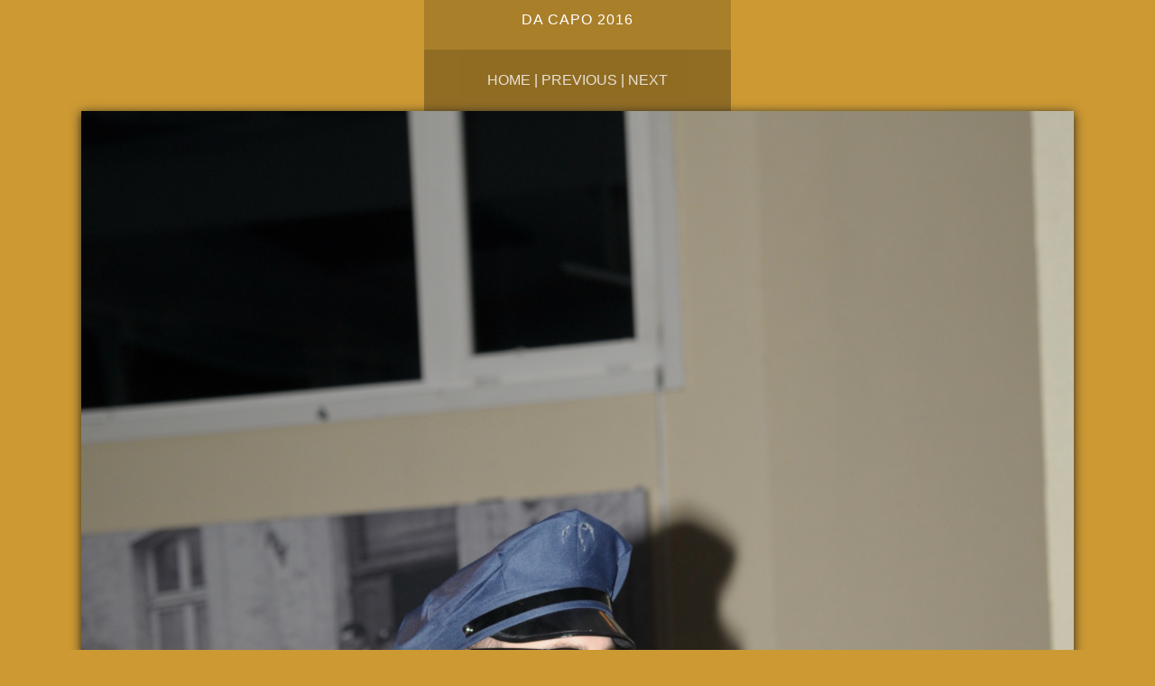

--- FILE ---
content_type: text/html; charset=UTF-8
request_url: https://schweecherdaulermusik.lu/styled-5/photos-10/files/page16-1016-full.html
body_size: 512
content:

<!DOCTYPE html PUBLIC "-//W3C//DTD XHTML 1.0 Strict//EN" "http://www.w3.org/TR/xhtml1/DTD/xhtml1-strict.dtd">
<html xmlns="http://www.w3.org/1999/xhtml">

	<head>
		<meta http-equiv="content-type" content="text/html; charset=utf-8" />
		<meta name="generator" content="RapidWeaver" />
		<link rel="stylesheet" type="text/css" href="../../../rw_common/themes/lander/consolidated.css" /><script src="../../../rw_common/themes/lander/javascript.js"></script>
		<title>Da Capo 2016</title>
	</head>

	<body class="photo-background">
	
		<div class="photo-navigation">
			<p class="photo-title">Da Capo 2016</p>
			<p class="photo-caption"></p>
			<p class="photo-links"><a href="../index.html">Home</a> | <a href="page16-1015-full.html">Previous</a> | <a href="page16-1017-full.html">Next</a></p>
		</div>
		
		<img class="photo-frame" src="page16-1016-full.jpg" alt="" width="2848" height="4288"/>
			
		
			
	</body>

</html>

--- FILE ---
content_type: text/css
request_url: https://schweecherdaulermusik.lu/rw_common/themes/lander/consolidated.css
body_size: 21825
content:

@media only screen {/* header_effects */.css_filter {-webkit-transform: scale(1.1, 1.1);transform: scale(1.1, 1.1);}.css_filter_2 {-webkit-transform: scale(1.0, 1.0);transform: scale(1.0, 1.0);}.css_filter, .css_filter_2 {-webkit-animation: 0.25s ease-out !important;animation:  0.25s ease-out !important;   -webkit-transform-origin: 50% 0%;        transform-origin: 50% 0%;     -webkit-animation-fill-mode: forwards !important;animation-fill-mode: forwards !important;    transition: 0.1s linear;-webkit-transition: 0.1s linear;-moz-transition: 0.1s linear;-o-transition: 0.1s linear;}.css_padding-top {padding-top: 50px;}.css_filter_off {    transition: All 0s linear;-webkit-transition: All 0s linear;-moz-transition: All 0s linear;-o-transition: All 0s linear;}/* ------ *//* @group General Styles */[class^="fa fa-"], [class*="fa fa-"] {padding: 0px !important;}body, html {width: 100%;height: 100%;min-height: 100%;min-width: 100%;     font-variant: normal;  margin: 0 !important;padding: 0 !important;-webkit-font-smoothing: antialiased;    text-rendering: optimizeLegibility;    -webkit-text-size-adjust: none;    font-size: 100%;font-weight: normal;font-style: normal;}body { /* reset font -  landscape-portraid */-webkit-appearance: none;-moz-appearance: none;-o-appearance: none;-ms-appearance: none;appearance: none;   -webkit-text-size-adjust: none;-moz-text-size-adjust: none;-o-text-size-adjust: none;-ms-text-size-adjust: none;/*text-size-adjust: none;*/}#container { font: normal 16px/25px "Lucida Grande", Arial, sans-serif; }p { }b, strong {}a:link, a:visited {text-decoration: none;transition-property: color;transition-duration: 250ms;-webkit-transition-property: color;-webkit-transition-duration: 250ms;-o-transition-property: color;-o-transition-duration: 250ms;-moz-transition-property: color;-moz-transition-duration: 250ms;}a:hover, a:active { }img {border: none;}.image-left {float: left;margin: 5px 10px 2px 0;padding: 5px 15px 2px 5px;position: relative;}.image-right {float: right;margin: 3px 0 2px 10px;padding: 3px 0 2px 15px;position: relative;}/* @end *//* @group Layout */#global_width {position: relative;top: -50px;margin-right: auto;margin-left: auto;overflow: auto;box-shadow: 0px 5px 12px 0px rgba(0.0%, 0.0%, 0.0%, 0.115) ;-webkit-box-shadow: 0px 5px 12px 0px rgba(0.0%, 0.0%, 0.0%, 0.115) ;-moz-box-shadow: 0px 5px 12px 0px rgba(0.0%, 0.0%, 0.0%, 0.115) ;padding: 0;}/* cener div */.center, .center img {margin-left: auto; margin-right: auto; display: block;text-align: center; }#contentContainer { margin-top: 0;}#pageHeader {position: absolute;margin-right: auto;margin-left: auto;min-height: 400px;top: 0;left: 0;right: 0;}#logo img {max-height:120px;max-width:320px !important;height: auto;overflow: auto;width: auto;display: block;position: absolute;margin-right: auto;margin-left: auto;transition: All 0.17s linear;-webkit-transition: All 0.17s linear;-moz-transition: All 0.17s linear;-o-transition: All 0.17s linear;margin-top: 10px;text-align: center;right: 0;left: 0;}#logo [class^="fa fa-"],#logo [class*="fa fa-"] {display: none !important;}#logo {font-size: 0;line-height: 0;}#fade_titles{transition: All 0.17s linear;-webkit-transition: All 0.17s linear;-moz-transition: All 0.17s linear;-o-transition: All 0.17s linear;}#pageHeader h1 {text-align: center;position: relative;         display: block;    vertical-align: middle;margin-right: auto;margin-left: auto;transition: All 0.07s linear;-webkit-transition: All 0.07s linear;-moz-transition: All 0.07s linear;-o-transition: All 0.07s linear;margin-top: 130px;font-weight: normal;font-style: normal;font-size: 70px;line-height: 56px;}#pageHeader h2 {text-align: center;position: relative;font-weight: normal;font-style: normal;font-size: 23px;line-height: 21px;padding-top: 13px;}#contentContainer #content {float: left;position: relative;clear: none;height: auto;margin: 0;width: 62%;padding: 35px 4%;}#sidebarContainer {margin: 0;float: right;display: block;position: relative;top: 0;width: 30%;padding: 0;font-size: 14px;    line-height: 24px;        box-shadow: 3px 2px 3px 0px rgba(0, 0, 0, 0.08) inset ;    -webkit-box-shadow: 3px 2px 3px 0px rgba(0, 0, 0, 0.08) inset ;    -moz-box-shadow: 3px 2px 3px 0px rgba(0, 0, 0, 0.08) inset ;overflow: auto;}#sidebarBackground {position: absolute;top: 0;width: 30%;height: 100%;right: 0;margin: 0;padding: 0;box-shadow: 3px 3px 3px 0px rgba(0, 0, 0, 0.08) inset ;    -webkit-box-shadow: 3px 3px 3px 0px rgba(0, 0, 0, 0.08) inset ;    -moz-box-shadow: 3px 3px 3px 0px rgba(0, 0, 0, 0.08) inset ;  }#sidebarContainer #sidebar {width: 250px;margin-right: auto;margin-left: auto;padding: 0 10px 30px;}#sidebarContainer .sideHeader {text-align: center;font-size: 27px;line-height: 27px;padding: 30px 5px 15px;}#footer {width: 100%;padding-top: 18px;padding-bottom: 5px;top: -50px;position: relative;}#footer p {line-height: 15px;text-align: center;margin-top: 0;padding: 5px;font-size: 13px;}#footer a:link, #footer a:visited { }#footer a:hover, #footer a:active {text-decoration: underline;}/* @end *//* @group Bread-crumb */#breadcrumbcontainer_box {position: absolute;display: block;width: 100%;bottom: 0;min-height:100px;box-shadow: 0px 2px 6px 0px rgba(0, 0, 0, 0.3) ;    -webkit-box-shadow: 0px 2px 6px 0px rgba(0, 0, 0, 0.3) ;    -moz-box-shadow: 0px 2px 6px 0px rgba(0, 0, 0, 0.3) ;}#opacity_background {width: 100%;height: 100%;position: absolute;opacity: 0.8;}#breadcrumbcontainer {text-align: center;position: relative;display: block;width: 100%;}#breadcrumbcontainer ul {margin: 0;padding: 13px 5px 62px;}#breadcrumbcontainer li { /* separator */display: inline;margin: 0;padding: 5px 0;position: relative;}#breadcrumbcontainer li:before {    font-family: FontAwesome;    left: 0;    padding-right: 0;    content: "\f054";position: absolute;top: 4px;opacity: 0.4;}#breadcrumbcontainer li:first-child:before{display: none;}#breadcrumbcontainer a {text-decoration: none;transition: All 0.15s linear;-webkit-transition: All 0.15s linear;-moz-transition: All 0.15s linear;-o-transition: All 0.15s linear;position: relative;font-size: 17px;line-height: 18px;padding-left: 18px;}#breadcrumbcontainer a:hover { }/* @end *//* @group footer Bread-crumb */.footer_breadcrumbcontainer {text-align: center;position: relative;display: none;width: 98%;margin-left: 1%;padding-bottom: 4px;}.footer_breadcrumbcontainer ul {margin: 0;padding: 5px;}.footer_breadcrumbcontainer li { /* separator */display: inline;margin: 0;padding: 5px 0;position: relative;}.footer_breadcrumbcontainer li:before {    font-family: FontAwesome;    left: 0;    padding-right: 0;    content: "\f054";position: absolute;top: 4px;opacity: 0.4;}.footer_breadcrumbcontainer li:first-child:before{display: none;}.footer_breadcrumbcontainer a {text-decoration: none;transition: All 0.15s linear;-webkit-transition: All 0.15s linear;-moz-transition: All 0.15s linear;-o-transition: All 0.15s linear;position: relative;font-size: 15px;line-height: 19px;padding-left: 18px;}.footer_breadcrumbcontainer a:hover { }/* @end *//* @group Open - Closed  nav */#accordion {margin-left: auto;position: absolute;display: none;top: 0;right: 0;left: 0;padding: 0;margin-right: auto;width: 100%;z-index: 102;overflow: auto;box-shadow: 0px 1px 5px 0px rgba(0, 0, 0, 0.3) ;    -webkit-box-shadow: 0px 1px 5px 0px rgba(0, 0, 0, 0.3) ;    -moz-box-shadow: 0px 1px 5px 0px rgba(0, 0, 0, 0.3) ;      }#drop {padding: 0;display: block;margin: 0;    position: absolute;width: 45px;z-index: 103;height: 45px;  cursor: pointer;overflow: visible;right: 13px;top: 13px;transition: All 0.24s linear;-webkit-transition: All 0.24s linear;-moz-transition: All 0.24s linear;-o-transition: All 0.24s linear;-webkit-transform: translateZ(0);}#drop:after {display: none;}#drop:hover [class^="fa fa-"] {font-size: 48px;line-height: 51px;}#drop [class^="fa fa-"]{font-size: 50px;line-height: 50px;text-align: center;transition: All 0.1s ease-in;-webkit-transition: All 0.06s ease-in;-moz-transition: All 0.06s ease-in;-o-transition: All 0.06s ease-in;}#drop.boxopened{position: absolute;}#drop.boxopened:after {display: none;}#drop.boxopened [class^="fa fa-"]{     -ms-transform: rotate(45deg);    -webkit-transform: rotate(45deg);     transform: rotate(45deg);}/* @end *//* @group Button text */#drop.boxopened:after{content:"";}#drop:after {content:"MENU";}#drop.boxopened:after, #drop:after {position: absolute;top: 0;width: auto;cursor: default;display: block;cursor: default;font: 13px/10px "PerspectiveSansRegular", Lucida, Verdana, sans-serif;text-align: right;overflow: visible;white-space: nowrap;transition: all 0.1s linear;-webkit-transition: All 0.1s linear;-moz-transition: All 0.1s linear;-o-transition: All 0.1s linear;right: 0;padding: 18px 53px 2px 0;}/* @group fade */#drop.boxopened:after, #drop:after  {  -webkit-animation: text_button_text 0.3s ease-in !important;  animation: text_button_text 0.3s ease-in !important;}@-webkit-keyframes text_button_text {0% {opacity: 0;} 100%{opacity: 1;}}@keyframes text_button_text {  0% {-ms-filter: "progid:DXImageTransform.Microsoft.Alpha(Opacity=0)";  filter: alpha(opacity=0);opacity: 0;}  100% { -ms-filter: "progid:DXImageTransform.Microsoft.Alpha(Opacity=100)"; filter: alpha(opacity=100);opacity: 1; }}/* @end *//* @end *//* @group Navcontainer */#navcontainer_box{margin: 0 auto;padding: 0;position: relative;top: 0;right: 0;width: 100%;left: 0;z-index: 2;}#navcontainer_opacity {width: 100%;height: 100%;position: absolute;opacity: 0.71;}#navcontainer{position: relative;right: 0;left: 0;top: 0;padding: 53px 10px 30px;margin-right: auto;margin-left: auto;}#navcontainer ul a {line-height: 20px;font-size: 16px;z-index: 4;text-align: left;padding: 0;background-color: transparent !important;}#navcontainer ul ul a {font-size: 13px;line-height: 21px;z-index: 5;}#navcontainer ul ul ul a { }#navcontainer ul ul a:before {    top: 0;    content: "\f105";position: relative;padding: 0;margin: 0;font: 10px FontAwesome;left: -5px;}#navcontainer ul li {display: inline-block;position: relative;top: 0;margin: 6px 5px;    min-width: 90px;max-width: 220px;width: auto;text-align: left;padding: 10px;border-radius:2px;    -webkit-border-radius:2px;    -moz-border-radius:2px;border-style: solid;border-width: 1px;border-top-width: 4px;border-top-style: solid;}#navcontainer ul ul li {display: inline-block;float: left;clear: both;padding: 0;margin: 2px 0;box-shadow: none;   border-width: 0;background-color: transparent !important;}#navcontainer ul {margin: 0;padding: 0;position: relative;}#navcontainer ul ul {padding-top: 5px;margin-top: 5px;}#navcontainer ul ul ul {margin-top: 0;padding-left: 4px;}#navcontainer ul a [class^="fa fa-"],#navcontainer ul a [class*="fa fa-"]{text-indent: 0px; margin: 0; padding: 0;}/* @group fade_in CSS */@-moz-keyframes navcontainer    {0% {opacity: 0;} 100% {opacity: 1; }}@-webkit-keyframes navcontainer {0% {opacity: 0;} 100% {opacity: 1;}}@-ms-keyframes navcontainer     {0% {opacity: 0;}100% {opacity: 1;}}@keyframes navcontainer {    0% {-ms-filter: "progid:DXImageTransform.Microsoft.Alpha(Opacity=0)";  filter: alpha(opacity=0);opacity: 0;}    100% { -ms-filter: "progid:DXImageTransform.Microsoft.Alpha(Opacity=100)"; filter: alpha(opacity=100);opacity: 1; }}#navcontainer ul  {   -webkit-animation: navcontainer 0.3s ease-in !important;   -moz-animation: navcontainer 0.3s ease-in !important;   -ms-animation: navcontainer 0.3s ease-in !important;   -o-animation: navcontainer 0.3s ease-in !important;   animation: navcontainer 0.3s ease-in !important;}/* @end *//* @end *//* @group Global Classes */h6 {font-size: 17px; line-height: 22px;}h5 {font-size: 19px; line-height: 25px;}h4 {font-size: 24px; line-height: 27px;}h3 {font-size: 27px; line-height: 32px;}h2 {font-size: 32px; line-height: 36px;}h1 {font-size: 40px; line-height: 42px;}h1, h2, h3, h4, h5, h6 {font-weight: normal; font-style: normal; margin: 0; padding: 0;}.imageStyle { }/* Main content area unordered list styles */#contentContainer #content ul { }#contentContainer #content li { }ul.disc {list-style-type: disc;}ul.circle {list-style-type: circle;}ul.square {list-style-type: square;}ol.arabic-numbers {list-style-type: decimal;}ol.upper-alpha {list-style-type: upper-latin;}ol.lower-alpha {list-style-type: upper-latin;}ol.upper-roman {list-style-type: upper-roman;}ol.lower-roman {list-style-type: lower-roman;}/* Sidebar area unordered list styles */#sidebarContainer #sidebar ul { }#sidebarContainer #sidebar li { }/* Table Styles */table { }/* @end *//* @group Blog *//* @group Tag Cloud */ul.blog-tag-cloud {margin: 0 0 10px;padding: 0;text-align: justify;}ul.blog-tag-cloud li {display: inline;padding-right: 5px;}.blog-tag-size-1 {font-size: 0.8em;}.blog-tag-size-2 {font-size: 0.85em;}.blog-tag-size-3 {font-size: 0.9em;}.blog-tag-size-4 {font-size: 0.95em;}.blog-tag-size-5 {font-size: 1em;}.blog-tag-size-6 {font-size: 1.05em;}.blog-tag-size-7 {font-size: 1.1em;}.blog-tag-size-8 {font-size: 1.15em;}.blog-tag-size-9 {font-size: 1.2em;}.blog-tag-size-10 {font-size: 1.25em;}.blog-tag-size-11 {font-size: 1.3em;}.blog-tag-size-12 {font-size: 1.35em;}.blog-tag-size-13 {font-size: 1.4em;}.blog-tag-size-14 {font-size: 1.45em;}.blog-tag-size-15 {font-size: 1.5em;}.blog-tag-size-16 {font-size: 1.55em;}.blog-tag-size-17 {font-size: 1.6em;}.blog-tag-size-18 {font-size: 1.65em;}.blog-tag-size-19 {font-size: 1.7em;}.blog-tag-size-20 {font-size: 1.75em;}/* @end *//* @group Archive Page */.blog-entry-summary {margin-bottom: 15px;padding: 7px;}.blog-archive-month {font-size: 30px;text-align: left;text-indent: 40px;line-height: 30px;padding: 2px;margin: 0 0 10px;}.blog-archive-link {font-size: 13px;text-align: left;text-indent: 41px;margin-bottom: 22px;}.blog-archive-link:before, .blog-archive-month:before {    top: 0;    content: "\f016";position: relative;padding: 0;margin: 0;font: 20px FontAwesome;left: -5px;}/* @end */.blog-entry {text-align: left;padding-top: 10px;}.blog-entry-title {display: inline-block;margin-left: 0;text-indent: 3px;width: auto;position: relative;padding: 0 10px 10px;font-size: 30px;line-height: 34px;font-weight: normal;font-style: normal;}.blog-entry-date {text-align: left;font-size: 11px;float: right;width: 94%;border-width: 1px;border-style: solid;margin-bottom: 20px;margin-right: 1%;padding: 5px 2%;}.blog-entry-date:before {    top: 0;    content: "\f133";position: relative;padding: 0 0 0 10px;margin: 0;font: 10px FontAwesome;left: -5px;}/*styles the category link in the main entry */.blog-entry-category {margin-left: 5px;margin-right: 2px;float: right;text-align: right;padding: 1px 10px 3px 5px;clear: left;display: inline-block;}.blog-entry-category:before {    top: 0;    content: "\f016";position: relative;padding: 0;margin: 0;font: 10px FontAwesome;left: -5px;}.blog-entry-category a:link, .blog-entry-category a:visited { }/*styles the permalink link in the main entry */.blog-entry-permalink {padding-left: 16px;margin-left: 4px;padding-bottom: 5px;padding-top: 1px;}.blog-entry-permalink:before {    top: 0;    content: "\f0c1";position: relative;padding: 0;margin: 0;font: 10px FontAwesome;left: -5px;}.blog-entry-permalink a:link, .blog-entry-permalink a:visited { }.blog-read-more {padding: 7px;margin: 0;}.blog-entry-body {padding: 10px;margin: 0;}.blog-entry-comments {text-align: right;padding-right: 5px;margin-bottom: 15px;margin-top: 10px;font-size: 11px;}/* styles the archives in the blog sidebar */.blog-archive-link-enabled { }.blog-archive-link-disabled { }.blog-category-link-enabled:before, .blog-category-link-disabled:before {    top: 0;    content: "\f105";position: relative;padding: 0;font: 13px FontAwesome;margin-right: 0;margin-top: 0;margin-bottom: 0;left: -5px;}.blog-category-link-enabled, .blog-category-link-disabled {font-size: 13px;padding-bottom: 2px;line-height: 25px;text-transform: uppercase;transition: all 0.20s linear;-moz-transition: all 0.20s linear;-webkit-transition: all 0.20s linear;-o-transition: all 0.20s linear;padding-top: 1px;padding-left: 15px;}.blog-category-link-disabled {position: relative;z-index: 1;} /*Styles the blog RSS feeds in the blog sidebar*/ #blog-rss-feeds {font-size: 12px;line-height: 24px;padding-top: 7px;margin: 0;width: 90%;}.blog-rss-link {padding-bottom: 4px;float: left;clear: left;margin-top: 10px;margin-left: 2%;padding-left: 3%;text-indent: 4px;margin-bottom: 15px;width: 90%;}.blog-comments-rss-link {padding-bottom: 4px;float: left;clear: left;margin-top: 10px;margin-left: 2%;padding-left: 3%;text-indent: 4px;width: 90%;}.blog-comments-rss-link:before, .blog-rss-link:before {    top: 0;    content: "\f09e";position: relative;padding: 0;margin: 0;font: 15px FontAwesome;left: -5px;}p.blog-entry-tags {margin-bottom: 30px;font-size: 13px;line-height: 15px;}p.blog-entry-tags a {padding: 3px 1px 4px 10px;margin-left: 2px;font-size: 13px;line-height: 15px;}/* Styles blog tag links normal and visited state */p.blog-entry-tags a:link, p.blog-entry-tags a:visited {padding-top: 2px;padding-bottom: 1px;margin: 0;}p.blog-entry-tags a:before, ul.blog-tag-cloud:before {    top: 0;    content: "\f02b";position: relative;padding: 0;margin: 0;font: 14px FontAwesome;left: -5px;}/* Styles blog tag links hover state */p.blog-entry-tags a:hover { }/* Styles blog tag links active state */p.blog-entry-tags a:active { }/* Styles the tag clous un-ordered list */ul.blog-tag-cloud { }/* Styles tag cloud list item */ul.blog-tag-cloud li { }/* Styles all links in the tag cloud in normal and visited state */ul.blog-tag-cloud li a:link,ul.blog-tag-cloud li a:visited { }/* Styles all links in the tag cloud in hover state */ul.blog-tag-cloud li a:hover { }/* Styles all links in the tag cloud in active state */ul.blog-tag-cloud li a:active { }/* ___________________________ */#blog-archives {margin-top: 12px;line-height: 20px;margin-left: 2%;width: 84%;border-top-width: 2px;border-top-style: solid;padding: 5%;}#blog-categories {margin-top: 12px;margin-left: 2%;width: 84%;border-top-width: 2px;border-top-style: solid;padding: 5%;}ul.blog-tag-cloud {margin-top: 12px;margin-left: 2%;width: 84%;border-top-width: 2px;border-top-style: solid;padding: 5%;}/* ___________________________ *//* @end *//* @group Blog Comments *//* @group Disqus */#dsq-comments-title {clear: none !important;}#dsq-content .dsq-options {clear: none !important;}#dsq-thread-settings {clear: none !important;}#dsq-content div {clear: none !important;}.dsq-login-buttons li {clear: none !important;margin-bottom: 25px!important;}.dsq-button {float: none ! important;}/* @end *//* @group JS-Kit Override */.js-singleCommentBodyT {display: block;padding-top: 17px !important;}.js-singleCommentHeader {padding: 0 8px !important;}.js-OldComments,.js-commentFieldLabel,.js-pmFieldLabel,.js-singleCommentBody,.js-singleCommentKarmaComMod,.js-commentBodyLabel,.js-commentCmtTextarea,.js-commentAvatarArea,.js-OldCommentsWrap,.js-OldComments,.js-CreateCommentFieldsWrap,.js-CreateCommentFields,.js-commentCmtTextarea,.js-kit-comments div {clear: none !important;}.js-singleCommentText {display: block !important;clear: both !important;}.js-kit-comments br {display: none !important;}.js-singleCommentBody br {display: block !important;}/* @end *//* @end *//* @group File Sharing */.filesharing-description {margin-bottom: 15px;margin-top: 15px;}.filesharing-item {padding: 15px 10px 20px 20px;margin-bottom: 30px;border-style: solid;border-width: 1px;}.filesharing-item-title a:link { }.filesharing-item-title a:link:before {    top: 0;    content: "\f019";position: relative;padding: 0;margin: 0 10px 0 0;font: 15px FontAwesome;left: 0;}.filesharing-item-title a:hover { }.filesharing-item-title a:visited { }.filesharing-item-description {padding-top: 8px;font-size: 14px;}/* @end *//* @group Photo Album *//* @group Index Page (Thumbnail view) */.album-title {padding-bottom: 7px;text-align: center;}.album-description {text-align: left;margin-bottom: 45px;padding-top: 9px;padding-bottom: 5px;}.album-wrapper {display: block;width: 100%;position: relative;margin-right: auto;margin-left: auto;}.thumbnail-wrap {text-align: center;position: relative;float: left;margin-bottom: 6%;margin-right: auto;padding-bottom: 3%;margin-left: auto;padding-left: 3.1%;}.thumbnail-frame {    bottom: 0;    left: 0;    position: relative;z-index: 1;}.thumbnail-frame img {margin-top: auto;margin-right: auto;margin-left: auto;padding: 0px;    transition: all 0.33s linear;-moz-transition: all 0.33s linear;-webkit-transition: all 0.33s linear;-o-transition: all 0.33s linear;transition-delay: 20ms;    -webkit-transition-delay: 20ms;-o-transition-delay: 20ms;-moz-transition-delay: 20ms;}.thumbnail-frame img:hover {    box-shadow: 0px 1px 3px #6e6e6e ;    -webkit-box-shadow: 0px 1px 3px #6e6e6e ;    -moz-box-shadow: 0px 1px 3px #6e6e6e ;        transition: all 0.10s linear;-moz-transition: all 0.10s linear;-webkit-transition: all 0.10s linear;-o-transition: all 0.15s linear;transition-delay: 0ms;    -webkit-transition-delay: 0ms;-o-transition-delay: 0ms;-moz-transition-delay: 0ms;}.thumbnail-frame:hover { }.thumbnail-frame a { }.thumbnail-frame a:hover {/*transition: all 0.10s linear;-webkit-transition: all 0.12s linear;-moz-transition: all 0.12s linear;-o-transition: all 0.12s linear;*/margin: 0;padding: 0;}.thumbnail-caption {display: block;text-transform: uppercase;text-align: center;position: relative;margin: 0;opacity: 0.9;padding: 0;font-size: 12px;}.thumbnail-table {width: 59%;margin-right: auto;margin-left: auto;float: left;}/* @end *//* @group Single Page (Photo view) *//* Single Page (Photo view) */.photo { }.photo-background {padding-top: 0;padding-bottom: 0;margin-top: 0;margin-bottom: 0;}.photo-navigation {padding: 5px 0 0;text-align: center;margin-right: auto;margin-left: auto;max-width: 340px;background-color: rgba(0,0,0,0.1739159);font-family: "Lucida Grande", Lucida, Verdana, sans-serif;}.photo-navigation a:link, .photo-navigation a:visited {color: #f2f2f2;text-align: center;}.photo-title {letter-spacing: 1px;color: #ffffff;margin: 0;text-align: center;padding: 8px 0;text-transform: uppercase;font-family: "Lucida Grande", Lucida, Verdana, sans-serif;}.photo-caption {color: #d8d8d8;padding: 0px;margin-top: 7px;}.photo-links {color: #fff;    background-color: rgba(0,0,0,0.1739159);margin: 0;opacity: 0.85;transition: all 0.12s linear;-moz-transition: all 0.12s linear;-webkit-transition: all 0.12s linear;-o-transition: all 0.12s linear;padding: 25px 0;text-transform: uppercase;}.photo-links:hover {opacity: 1.0;transition: all 0.22s linear;-moz-transition: all 0.22s linear;-webkit-transition: all 0.22s linear;-o-transition: all 0.22s linear;}.photo-links a {padding: 0;margin: 0;}.photo-links a:hover, .photo-links a:active {}.photo-navigation a:hover {text-decoration: underline;color: #dbdbdb;}.photo-frame{width: 86%;    height: auto;    max-width: 100%;    position: relative;box-shadow: 0px 2px 11px 0px #232323 ;  -webkit-box-shadow: 0px 2px 11px 0px #232323 ;  -moz-box-shadow: 0px 2px 11px 0px #232323 ;margin-right: 7%;padding: 0;margin-left: 7%;}.photo-background { }.photo-navigation { }.photo-links { }.photo-navigation a:link, .photo-navigation a:visited { }.photo-navigation a:hover { }.photo-frame { }.photo-title { }.photo-caption { }/* @group animation on load */.photo-frame {  -webkit-animation: photo-frame 0.55s ease-in !important;  -moz-animation: photo-frame 0.55s ease-in !important;   -ms-animation: photo-frame 0.55s ease-in !important;  -o-animation: photo-frame 0.55s ease-in !important;  animation: photo-frame 0.55s ease-in !important;}@-moz-keyframes photo-frame { 0% { opacity: 0; }  100% { opacity: 1; }}@-webkit-keyframes photo-frame{ 0% { opacity: 0;}  100% { opacity: 1; }}@-ms-keyframes photo-frame { 0% { opacity: 0;} 100% { opacity: 1; }}@keyframes photo-frame {  0% {-ms-filter: "progid:DXImageTransform.Microsoft.Alpha(Opacity=0)";  filter: alpha(opacity=0);opacity: 0;}  100% { -ms-filter: "progid:DXImageTransform.Microsoft.Alpha(Opacity=100)"; filter: alpha(opacity=100);opacity: 1; }}/* ---------- */.photo-frame:hover{}/* @end *//* @end *//* @end *//* @group Quicktime Page */.movie-description { }/* @end *//* @group Quicktime Album *//* @group Index Page (Movie Thumbnail view) */.movie-page-title { }.movie-page-description { }.movie-thumbnail-frame { }.movie-thumbnail-frame:hover { }.movie-thumbnail-caption { }/* @end *//* @group Single Page (Movie View) */.movie-background { }.movie-title { }.movie-frame { }/* @end *//* @end *//* @group Contact form */form {width: 92%;margin-top: 0;margin-bottom: 0;margin-left: 6%;}.message-text {margin-top: 0;margin-left: 6%;width: 90%;text-align: center;padding: 18px 2%;} .required-text {} .form-input-field {background-color: #fbfbfb;margin-top: 8px;color: #5d5d5d;margin-left: auto;margin-right: auto;width: 90%;padding: 7px;border: 1px solid #dcdcdc;}.form-input-field:hover, .form-input-field a:visited {background-color: #fffeff;border-color: #98a9fd;}.form-input-field a:active, .form-input-field a:current {border-color: #98a9fd;background-color: #fffeff;}.form-input-button {padding: 8px 14px;color: #919191;border: 1px solid #d5d5d5;text-transform: uppercase;margin: 10px 10px 0 5px;transition: all 0.20s linear;-moz-transition: all 0.20s linear;-webkit-transition: all 0.20s linear;-o-transition: all 0.20s linear;  text-shadow: #f1f1f1 0 1px 0;letter-spacing: 1px;background-color: #eaeaea;}.form-input-button:hover {border: 1px solid #bcbcbc;transition: all 0.18s linear;-moz-transition: all 0.18s linear;-webkit-transition: all 0.18s linear;-o-transition: all 0.18s linear;color: #515151;}.form-input-button:focus { } /* @end *//* @group Sitemap */.rw-sitemap {padding: 0;width: 80%;margin-top: 20px;margin-bottom: 25px;margin-left: 10%;}.rw-sitemap ul {    padding: 0;        list-style-position: outside;list-style-type: none;margin-bottom: 11px;}.rw-sitemap ul li {margin: 0 0 15px;text-transform: none;  padding: 5px;border-width: 1px;border-style: solid;}.rw-sitemap ul ul {    padding: 0 0 0 17px;margin-top: 7px;}.rw-sitemap ul:last-child {padding-right: 8px;}.rw-sitemap ul li:last-child {        list-style-image: url(images/elements/icons/sitemap_right.png);list-style-position: outside;list-style-type: none;margin-bottom: -5px;}.rw-sitemap ul ul {margin-bottom: 5px;width: auto;}.rw-sitemap ul ul li {border-style: none;border-width: 0;}.rw-sitemap ul ul ul { }.rw-sitemap ul a {padding: 0 8px 0 0;font-size: 15px;}.rw-sitemap ul li li a {font-size: 14px;list-style-image: url(images/toolbar/sitemap_right.png);list-style-position: outside;}.rw-sitemap ul a:before {    top: 0;    content: "\f105";position: relative;padding: 0 5px 0 15px;font: 16px FontAwesome;margin: 0;}/* @end *//* @group  Settings Javascript trigger */.settings { position: relative;   display: none;}#banner_fade_in { top: 0px !important; }#boxOpened {top: 0px !important;}/*  @end *//* Banner_image */#headerbox {overflow: hidden;width: 100%;height: 400px;position: relative;transition: All 0.17s linear;-webkit-transition: All 0.17s linear;-moz-transition: All 0.17s linear;-o-transition: All 0.17s linear;}#rw-banner-image {width: 100%;height: 100%;top: 0;text-align: center;overflow: auto;background: url('../../images/DSC_0012.jpeg') no-repeat center center;    -webkit-background-size: cover;    -moz-background-size: cover;    -o-background-size: cover;    background-size: cover;position: absolute;display: block;}#banner_grid {width: 100%;height: 100%;position: absolute;top: 0;}/* @group Embedded WebFonts */@font-face {    font-family: 'open_sanscondensed_light';    src: url('css/webfonts/open-sans-condensed/opensans-condlight-webfont.eot');    src: url('css/webfonts/open-sans-condensed/opensans-condlight-webfont.eot?#iefix') format('embedded-opentype'),         url('css/webfonts/open-sans-condensed/opensans-condlight-webfont.woff2') format('woff2'),         url('css/webfonts/open-sans-condensed/opensans-condlight-webfont.woff') format('woff'),         url('css/webfonts/open-sans-condensed/opensans-condlight-webfont.ttf') format('truetype'),         url('css/webfonts/open-sans-condensed/opensans-condlight-webfont.svg#open_sanscondensed_light') format('svg');    font-weight: normal;    font-style: normal;}/*   ------- open_sanscondensed_light*/@font-face {    font-family: 'bree_serifregular';    src: url('css/webfonts/breeserif/breeserif-regular-webfont.eot');    src: url('css/webfonts/breeserif/breeserif-regular-webfont.eot?#iefix') format('embedded-opentype'),         url('css/webfonts/breeserif/breeserif-regular-webfont.woff2') format('woff2'),         url('css/webfonts/breeserif/breeserif-regular-webfont.woff') format('woff'),         url('css/webfonts/breeserif/breeserif-regular-webfont.ttf') format('truetype'),         url('css/webfonts/breeserif/breeserif-regular-webfont.svg#bree_serifregular') format('svg');    font-weight: normal;    font-style: normal;}/*   ------- bree_serifregular */@font-face {    font-family: 'rulukoregular';    src: url('css/webfonts/ruluko/ruluko-regular-webfont.eot');    src: url('css/webfonts/ruluko/ruluko-regular-webfont.eot?#iefix') format('embedded-opentype'),         url('css/webfonts/ruluko/ruluko-regular-webfont.woff2') format('woff2'),         url('css/webfonts/ruluko/ruluko-regular-webfont.woff') format('woff'),         url('css/webfonts/ruluko/ruluko-regular-webfont.ttf') format('truetype'),         url('css/webfonts/ruluko/ruluko-regular-webfont.svg#rulukoregular') format('svg');    font-weight: normal;    font-style: normal;}/*   ------- rulukoregular */@font-face {    font-family: 'ralewaylight';    src: url('css/webfonts/raleway/raleway-light-webfont.eot');    src: url('css/webfonts/raleway/raleway-light-webfont.eot?#iefix') format('embedded-opentype'),         url('css/webfonts/raleway/raleway-light-webfont.woff2') format('woff2'),         url('css/webfonts/raleway/raleway-light-webfont.woff') format('woff'),         url('css/webfonts/raleway/raleway-light-webfont.ttf') format('truetype'),         url('css/webfonts/raleway/raleway-light-webfont.svg#ralewaylight') format('svg');    font-weight: normal;    font-style: normal;}/*   ------- raleway *//* @end *//* Font Awesome 4.7.0 by @davegandy - @fontawesome  */@font-face {  font-family: 'FontAwesome';  src: url('css/webfonts/fontawesome/fontawesome-webfont.eot?v=4.7.0');  src: url('css/webfonts/fontawesome/fontawesome-webfont.eot?#iefix&v=4.7.0') format('embedded-opentype'), url('css/webfonts/fontawesome/fontawesome-webfont.woff2?v=4.7.0') format('woff2'), url('css/webfonts/fontawesome/fontawesome-webfont.woff?v=4.7.0') format('woff'), url('css/webfonts/fontawesome/fontawesome-webfont.ttf?v=4.7.0') format('truetype'), url('css/webfonts/fontawesome/fontawesome-webfont.svg?v=4.7.0#fontawesomeregular') format('svg');  font-weight: normal;  font-style: normal;}/* @group fontawesome code */.fa {  display: inline-block;  font: normal normal normal 14px/1 FontAwesome;  font-size: inherit;  text-rendering: auto;  -webkit-font-smoothing: antialiased;  -moz-osx-font-smoothing: grayscale;}.fa-lg {  font-size: 1.33333333em;  line-height: 0.75em;  vertical-align: -15%;}.fa-2x {  font-size: 2em;}.fa-3x {  font-size: 3em;}.fa-4x {  font-size: 4em;}.fa-5x {  font-size: 5em;}.fa-fw {  width: 1.28571429em;  text-align: center;}.fa-ul {  padding-left: 0;  margin-left: 2.14285714em;  list-style-type: none;}.fa-ul > li {  position: relative;}.fa-li {  position: absolute;  left: -2.14285714em;  width: 2.14285714em;  top: 0.14285714em;  text-align: center;}.fa-li.fa-lg {  left: -1.85714286em;}.fa-border {  padding: .2em .25em .15em;  border: solid 0.08em #eeeeee;  border-radius: .1em;}.fa-pull-left {  float: left;}.fa-pull-right {  float: right;}.fa.fa-pull-left {  margin-right: .3em;}.fa.fa-pull-right {  margin-left: .3em;}/* Deprecated as of 4.4.0 */.pull-right {  float: right;}.pull-left {  float: left;}.fa.pull-left {  margin-right: .3em;}.fa.pull-right {  margin-left: .3em;}.fa-spin {  -webkit-animation: fa-spin 2s infinite linear;  animation: fa-spin 2s infinite linear;}.fa-pulse {  -webkit-animation: fa-spin 1s infinite steps(8);  animation: fa-spin 1s infinite steps(8);}@-webkit-keyframes fa-spin {  0% {    -webkit-transform: rotate(0deg);    transform: rotate(0deg);  }  100% {    -webkit-transform: rotate(359deg);    transform: rotate(359deg);  }}@keyframes fa-spin {  0% {    -webkit-transform: rotate(0deg);    transform: rotate(0deg);  }  100% {    -webkit-transform: rotate(359deg);    transform: rotate(359deg);  }}.fa-rotate-90 {  -ms-filter: "progid:DXImageTransform.Microsoft.BasicImage(rotation=1)";  -webkit-transform: rotate(90deg);  -ms-transform: rotate(90deg);  transform: rotate(90deg);}.fa-rotate-180 {  -ms-filter: "progid:DXImageTransform.Microsoft.BasicImage(rotation=2)";  -webkit-transform: rotate(180deg);  -ms-transform: rotate(180deg);  transform: rotate(180deg);}.fa-rotate-270 {  -ms-filter: "progid:DXImageTransform.Microsoft.BasicImage(rotation=3)";  -webkit-transform: rotate(270deg);  -ms-transform: rotate(270deg);  transform: rotate(270deg);}.fa-flip-horizontal {  -ms-filter: "progid:DXImageTransform.Microsoft.BasicImage(rotation=0, mirror=1)";  -webkit-transform: scale(-1, 1);  -ms-transform: scale(-1, 1);  transform: scale(-1, 1);}.fa-flip-vertical {  -ms-filter: "progid:DXImageTransform.Microsoft.BasicImage(rotation=2, mirror=1)";  -webkit-transform: scale(1, -1);  -ms-transform: scale(1, -1);  transform: scale(1, -1);}:root .fa-rotate-90,:root .fa-rotate-180,:root .fa-rotate-270,:root .fa-flip-horizontal,:root .fa-flip-vertical {  filter: none;}.fa-stack {  position: relative;  display: inline-block;  width: 2em;  height: 2em;  line-height: 2em;  vertical-align: middle;}.fa-stack-1x,.fa-stack-2x {  position: absolute;  left: 0;  width: 100%;  text-align: center;}.fa-stack-1x {  line-height: inherit;}.fa-stack-2x {  font-size: 2em;}.fa-inverse {  color: #ffffff;}/* Font Awesome uses the Unicode Private Use Area (PUA) to ensure screen   readers do not read off random characters that represent icons */.fa-glass:before {  content: "\f000";}.fa-music:before {  content: "\f001";}.fa-search:before {  content: "\f002";}.fa-envelope-o:before {  content: "\f003";}.fa-heart:before {  content: "\f004";}.fa-star:before {  content: "\f005";}.fa-star-o:before {  content: "\f006";}.fa-user:before {  content: "\f007";}.fa-film:before {  content: "\f008";}.fa-th-large:before {  content: "\f009";}.fa-th:before {  content: "\f00a";}.fa-th-list:before {  content: "\f00b";}.fa-check:before {  content: "\f00c";}.fa-remove:before,.fa-close:before,.fa-times:before {  content: "\f00d";}.fa-search-plus:before {  content: "\f00e";}.fa-search-minus:before {  content: "\f010";}.fa-power-off:before {  content: "\f011";}.fa-signal:before {  content: "\f012";}.fa-gear:before,.fa-cog:before {  content: "\f013";}.fa-trash-o:before {  content: "\f014";}.fa-home:before {  content: "\f015";}.fa-file-o:before {  content: "\f016";}.fa-clock-o:before {  content: "\f017";}.fa-road:before {  content: "\f018";}.fa-download:before {  content: "\f019";}.fa-arrow-circle-o-down:before {  content: "\f01a";}.fa-arrow-circle-o-up:before {  content: "\f01b";}.fa-inbox:before {  content: "\f01c";}.fa-play-circle-o:before {  content: "\f01d";}.fa-rotate-right:before,.fa-repeat:before {  content: "\f01e";}.fa-refresh:before {  content: "\f021";}.fa-list-alt:before {  content: "\f022";}.fa-lock:before {  content: "\f023";}.fa-flag:before {  content: "\f024";}.fa-headphones:before {  content: "\f025";}.fa-volume-off:before {  content: "\f026";}.fa-volume-down:before {  content: "\f027";}.fa-volume-up:before {  content: "\f028";}.fa-qrcode:before {  content: "\f029";}.fa-barcode:before {  content: "\f02a";}.fa-tag:before {  content: "\f02b";}.fa-tags:before {  content: "\f02c";}.fa-book:before {  content: "\f02d";}.fa-bookmark:before {  content: "\f02e";}.fa-print:before {  content: "\f02f";}.fa-camera:before {  content: "\f030";}.fa-font:before {  content: "\f031";}.fa-bold:before {  content: "\f032";}.fa-italic:before {  content: "\f033";}.fa-text-height:before {  content: "\f034";}.fa-text-width:before {  content: "\f035";}.fa-align-left:before {  content: "\f036";}.fa-align-center:before {  content: "\f037";}.fa-align-right:before {  content: "\f038";}.fa-align-justify:before {  content: "\f039";}.fa-list:before {  content: "\f03a";}.fa-dedent:before,.fa-outdent:before {  content: "\f03b";}.fa-indent:before {  content: "\f03c";}.fa-video-camera:before {  content: "\f03d";}.fa-photo:before,.fa-image:before,.fa-picture-o:before {  content: "\f03e";}.fa-pencil:before {  content: "\f040";}.fa-map-marker:before {  content: "\f041";}.fa-adjust:before {  content: "\f042";}.fa-tint:before {  content: "\f043";}.fa-edit:before,.fa-pencil-square-o:before {  content: "\f044";}.fa-share-square-o:before {  content: "\f045";}.fa-check-square-o:before {  content: "\f046";}.fa-arrows:before {  content: "\f047";}.fa-step-backward:before {  content: "\f048";}.fa-fast-backward:before {  content: "\f049";}.fa-backward:before {  content: "\f04a";}.fa-play:before {  content: "\f04b";}.fa-pause:before {  content: "\f04c";}.fa-stop:before {  content: "\f04d";}.fa-forward:before {  content: "\f04e";}.fa-fast-forward:before {  content: "\f050";}.fa-step-forward:before {  content: "\f051";}.fa-eject:before {  content: "\f052";}.fa-chevron-left:before {  content: "\f053";}.fa-chevron-right:before {  content: "\f054";}.fa-plus-circle:before {  content: "\f055";}.fa-minus-circle:before {  content: "\f056";}.fa-times-circle:before {  content: "\f057";}.fa-check-circle:before {  content: "\f058";}.fa-question-circle:before {  content: "\f059";}.fa-info-circle:before {  content: "\f05a";}.fa-crosshairs:before {  content: "\f05b";}.fa-times-circle-o:before {  content: "\f05c";}.fa-check-circle-o:before {  content: "\f05d";}.fa-ban:before {  content: "\f05e";}.fa-arrow-left:before {  content: "\f060";}.fa-arrow-right:before {  content: "\f061";}.fa-arrow-up:before {  content: "\f062";}.fa-arrow-down:before {  content: "\f063";}.fa-mail-forward:before,.fa-share:before {  content: "\f064";}.fa-expand:before {  content: "\f065";}.fa-compress:before {  content: "\f066";}.fa-plus:before {  content: "\f067";}.fa-minus:before {  content: "\f068";}.fa-asterisk:before {  content: "\f069";}.fa-exclamation-circle:before {  content: "\f06a";}.fa-gift:before {  content: "\f06b";}.fa-leaf:before {  content: "\f06c";}.fa-fire:before {  content: "\f06d";}.fa-eye:before {  content: "\f06e";}.fa-eye-slash:before {  content: "\f070";}.fa-warning:before,.fa-exclamation-triangle:before {  content: "\f071";}.fa-plane:before {  content: "\f072";}.fa-calendar:before {  content: "\f073";}.fa-random:before {  content: "\f074";}.fa-comment:before {  content: "\f075";}.fa-magnet:before {  content: "\f076";}.fa-chevron-up:before {  content: "\f077";}.fa-chevron-down:before {  content: "\f078";}.fa-retweet:before {  content: "\f079";}.fa-shopping-cart:before {  content: "\f07a";}.fa-folder:before {  content: "\f07b";}.fa-folder-open:before {  content: "\f07c";}.fa-arrows-v:before {  content: "\f07d";}.fa-arrows-h:before {  content: "\f07e";}.fa-bar-chart-o:before,.fa-bar-chart:before {  content: "\f080";}.fa-twitter-square:before {  content: "\f081";}.fa-facebook-square:before {  content: "\f082";}.fa-camera-retro:before {  content: "\f083";}.fa-key:before {  content: "\f084";}.fa-gears:before,.fa-cogs:before {  content: "\f085";}.fa-comments:before {  content: "\f086";}.fa-thumbs-o-up:before {  content: "\f087";}.fa-thumbs-o-down:before {  content: "\f088";}.fa-star-half:before {  content: "\f089";}.fa-heart-o:before {  content: "\f08a";}.fa-sign-out:before {  content: "\f08b";}.fa-linkedin-square:before {  content: "\f08c";}.fa-thumb-tack:before {  content: "\f08d";}.fa-external-link:before {  content: "\f08e";}.fa-sign-in:before {  content: "\f090";}.fa-trophy:before {  content: "\f091";}.fa-github-square:before {  content: "\f092";}.fa-upload:before {  content: "\f093";}.fa-lemon-o:before {  content: "\f094";}.fa-phone:before {  content: "\f095";}.fa-square-o:before {  content: "\f096";}.fa-bookmark-o:before {  content: "\f097";}.fa-phone-square:before {  content: "\f098";}.fa-twitter:before {  content: "\f099";}.fa-facebook-f:before,.fa-facebook:before {  content: "\f09a";}.fa-github:before {  content: "\f09b";}.fa-unlock:before {  content: "\f09c";}.fa-credit-card:before {  content: "\f09d";}.fa-feed:before,.fa-rss:before {  content: "\f09e";}.fa-hdd-o:before {  content: "\f0a0";}.fa-bullhorn:before {  content: "\f0a1";}.fa-bell:before {  content: "\f0f3";}.fa-certificate:before {  content: "\f0a3";}.fa-hand-o-right:before {  content: "\f0a4";}.fa-hand-o-left:before {  content: "\f0a5";}.fa-hand-o-up:before {  content: "\f0a6";}.fa-hand-o-down:before {  content: "\f0a7";}.fa-arrow-circle-left:before {  content: "\f0a8";}.fa-arrow-circle-right:before {  content: "\f0a9";}.fa-arrow-circle-up:before {  content: "\f0aa";}.fa-arrow-circle-down:before {  content: "\f0ab";}.fa-globe:before {  content: "\f0ac";}.fa-wrench:before {  content: "\f0ad";}.fa-tasks:before {  content: "\f0ae";}.fa-filter:before {  content: "\f0b0";}.fa-briefcase:before {  content: "\f0b1";}.fa-arrows-alt:before {  content: "\f0b2";}.fa-group:before,.fa-users:before {  content: "\f0c0";}.fa-chain:before,.fa-link:before {  content: "\f0c1";}.fa-cloud:before {  content: "\f0c2";}.fa-flask:before {  content: "\f0c3";}.fa-cut:before,.fa-scissors:before {  content: "\f0c4";}.fa-copy:before,.fa-files-o:before {  content: "\f0c5";}.fa-paperclip:before {  content: "\f0c6";}.fa-save:before,.fa-floppy-o:before {  content: "\f0c7";}.fa-square:before {  content: "\f0c8";}.fa-navicon:before,.fa-reorder:before,.fa-bars:before {  content: "\f0c9";}.fa-list-ul:before {  content: "\f0ca";}.fa-list-ol:before {  content: "\f0cb";}.fa-strikethrough:before {  content: "\f0cc";}.fa-underline:before {  content: "\f0cd";}.fa-table:before {  content: "\f0ce";}.fa-magic:before {  content: "\f0d0";}.fa-truck:before {  content: "\f0d1";}.fa-pinterest:before {  content: "\f0d2";}.fa-pinterest-square:before {  content: "\f0d3";}.fa-google-plus-square:before {  content: "\f0d4";}.fa-google-plus:before {  content: "\f0d5";}.fa-money:before {  content: "\f0d6";}.fa-caret-down:before {  content: "\f0d7";}.fa-caret-up:before {  content: "\f0d8";}.fa-caret-left:before {  content: "\f0d9";}.fa-caret-right:before {  content: "\f0da";}.fa-columns:before {  content: "\f0db";}.fa-unsorted:before,.fa-sort:before {  content: "\f0dc";}.fa-sort-down:before,.fa-sort-desc:before {  content: "\f0dd";}.fa-sort-up:before,.fa-sort-asc:before {  content: "\f0de";}.fa-envelope:before {  content: "\f0e0";}.fa-linkedin:before {  content: "\f0e1";}.fa-rotate-left:before,.fa-undo:before {  content: "\f0e2";}.fa-legal:before,.fa-gavel:before {  content: "\f0e3";}.fa-dashboard:before,.fa-tachometer:before {  content: "\f0e4";}.fa-comment-o:before {  content: "\f0e5";}.fa-comments-o:before {  content: "\f0e6";}.fa-flash:before,.fa-bolt:before {  content: "\f0e7";}.fa-sitemap:before {  content: "\f0e8";}.fa-umbrella:before {  content: "\f0e9";}.fa-paste:before,.fa-clipboard:before {  content: "\f0ea";}.fa-lightbulb-o:before {  content: "\f0eb";}.fa-exchange:before {  content: "\f0ec";}.fa-cloud-download:before {  content: "\f0ed";}.fa-cloud-upload:before {  content: "\f0ee";}.fa-user-md:before {  content: "\f0f0";}.fa-stethoscope:before {  content: "\f0f1";}.fa-suitcase:before {  content: "\f0f2";}.fa-bell-o:before {  content: "\f0a2";}.fa-coffee:before {  content: "\f0f4";}.fa-cutlery:before {  content: "\f0f5";}.fa-file-text-o:before {  content: "\f0f6";}.fa-building-o:before {  content: "\f0f7";}.fa-hospital-o:before {  content: "\f0f8";}.fa-ambulance:before {  content: "\f0f9";}.fa-medkit:before {  content: "\f0fa";}.fa-fighter-jet:before {  content: "\f0fb";}.fa-beer:before {  content: "\f0fc";}.fa-h-square:before {  content: "\f0fd";}.fa-plus-square:before {  content: "\f0fe";}.fa-angle-double-left:before {  content: "\f100";}.fa-angle-double-right:before {  content: "\f101";}.fa-angle-double-up:before {  content: "\f102";}.fa-angle-double-down:before {  content: "\f103";}.fa-angle-left:before {  content: "\f104";}.fa-angle-right:before {  content: "\f105";}.fa-angle-up:before {  content: "\f106";}.fa-angle-down:before {  content: "\f107";}.fa-desktop:before {  content: "\f108";}.fa-laptop:before {  content: "\f109";}.fa-tablet:before {  content: "\f10a";}.fa-mobile-phone:before,.fa-mobile:before {  content: "\f10b";}.fa-circle-o:before {  content: "\f10c";}.fa-quote-left:before {  content: "\f10d";}.fa-quote-right:before {  content: "\f10e";}.fa-spinner:before {  content: "\f110";}.fa-circle:before {  content: "\f111";}.fa-mail-reply:before,.fa-reply:before {  content: "\f112";}.fa-github-alt:before {  content: "\f113";}.fa-folder-o:before {  content: "\f114";}.fa-folder-open-o:before {  content: "\f115";}.fa-smile-o:before {  content: "\f118";}.fa-frown-o:before {  content: "\f119";}.fa-meh-o:before {  content: "\f11a";}.fa-gamepad:before {  content: "\f11b";}.fa-keyboard-o:before {  content: "\f11c";}.fa-flag-o:before {  content: "\f11d";}.fa-flag-checkered:before {  content: "\f11e";}.fa-terminal:before {  content: "\f120";}.fa-code:before {  content: "\f121";}.fa-mail-reply-all:before,.fa-reply-all:before {  content: "\f122";}.fa-star-half-empty:before,.fa-star-half-full:before,.fa-star-half-o:before {  content: "\f123";}.fa-location-arrow:before {  content: "\f124";}.fa-crop:before {  content: "\f125";}.fa-code-fork:before {  content: "\f126";}.fa-unlink:before,.fa-chain-broken:before {  content: "\f127";}.fa-question:before {  content: "\f128";}.fa-info:before {  content: "\f129";}.fa-exclamation:before {  content: "\f12a";}.fa-superscript:before {  content: "\f12b";}.fa-subscript:before {  content: "\f12c";}.fa-eraser:before {  content: "\f12d";}.fa-puzzle-piece:before {  content: "\f12e";}.fa-microphone:before {  content: "\f130";}.fa-microphone-slash:before {  content: "\f131";}.fa-shield:before {  content: "\f132";}.fa-calendar-o:before {  content: "\f133";}.fa-fire-extinguisher:before {  content: "\f134";}.fa-rocket:before {  content: "\f135";}.fa-maxcdn:before {  content: "\f136";}.fa-chevron-circle-left:before {  content: "\f137";}.fa-chevron-circle-right:before {  content: "\f138";}.fa-chevron-circle-up:before {  content: "\f139";}.fa-chevron-circle-down:before {  content: "\f13a";}.fa-html5:before {  content: "\f13b";}.fa-css3:before {  content: "\f13c";}.fa-anchor:before {  content: "\f13d";}.fa-unlock-alt:before {  content: "\f13e";}.fa-bullseye:before {  content: "\f140";}.fa-ellipsis-h:before {  content: "\f141";}.fa-ellipsis-v:before {  content: "\f142";}.fa-rss-square:before {  content: "\f143";}.fa-play-circle:before {  content: "\f144";}.fa-ticket:before {  content: "\f145";}.fa-minus-square:before {  content: "\f146";}.fa-minus-square-o:before {  content: "\f147";}.fa-level-up:before {  content: "\f148";}.fa-level-down:before {  content: "\f149";}.fa-check-square:before {  content: "\f14a";}.fa-pencil-square:before {  content: "\f14b";}.fa-external-link-square:before {  content: "\f14c";}.fa-share-square:before {  content: "\f14d";}.fa-compass:before {  content: "\f14e";}.fa-toggle-down:before,.fa-caret-square-o-down:before {  content: "\f150";}.fa-toggle-up:before,.fa-caret-square-o-up:before {  content: "\f151";}.fa-toggle-right:before,.fa-caret-square-o-right:before {  content: "\f152";}.fa-euro:before,.fa-eur:before {  content: "\f153";}.fa-gbp:before {  content: "\f154";}.fa-dollar:before,.fa-usd:before {  content: "\f155";}.fa-rupee:before,.fa-inr:before {  content: "\f156";}.fa-cny:before,.fa-rmb:before,.fa-yen:before,.fa-jpy:before {  content: "\f157";}.fa-ruble:before,.fa-rouble:before,.fa-rub:before {  content: "\f158";}.fa-won:before,.fa-krw:before {  content: "\f159";}.fa-bitcoin:before,.fa-btc:before {  content: "\f15a";}.fa-file:before {  content: "\f15b";}.fa-file-text:before {  content: "\f15c";}.fa-sort-alpha-asc:before {  content: "\f15d";}.fa-sort-alpha-desc:before {  content: "\f15e";}.fa-sort-amount-asc:before {  content: "\f160";}.fa-sort-amount-desc:before {  content: "\f161";}.fa-sort-numeric-asc:before {  content: "\f162";}.fa-sort-numeric-desc:before {  content: "\f163";}.fa-thumbs-up:before {  content: "\f164";}.fa-thumbs-down:before {  content: "\f165";}.fa-youtube-square:before {  content: "\f166";}.fa-youtube:before {  content: "\f167";}.fa-xing:before {  content: "\f168";}.fa-xing-square:before {  content: "\f169";}.fa-youtube-play:before {  content: "\f16a";}.fa-dropbox:before {  content: "\f16b";}.fa-stack-overflow:before {  content: "\f16c";}.fa-instagram:before {  content: "\f16d";}.fa-flickr:before {  content: "\f16e";}.fa-adn:before {  content: "\f170";}.fa-bitbucket:before {  content: "\f171";}.fa-bitbucket-square:before {  content: "\f172";}.fa-tumblr:before {  content: "\f173";}.fa-tumblr-square:before {  content: "\f174";}.fa-long-arrow-down:before {  content: "\f175";}.fa-long-arrow-up:before {  content: "\f176";}.fa-long-arrow-left:before {  content: "\f177";}.fa-long-arrow-right:before {  content: "\f178";}.fa-apple:before {  content: "\f179";}.fa-windows:before {  content: "\f17a";}.fa-android:before {  content: "\f17b";}.fa-linux:before {  content: "\f17c";}.fa-dribbble:before {  content: "\f17d";}.fa-skype:before {  content: "\f17e";}.fa-foursquare:before {  content: "\f180";}.fa-trello:before {  content: "\f181";}.fa-female:before {  content: "\f182";}.fa-male:before {  content: "\f183";}.fa-gittip:before,.fa-gratipay:before {  content: "\f184";}.fa-sun-o:before {  content: "\f185";}.fa-moon-o:before {  content: "\f186";}.fa-archive:before {  content: "\f187";}.fa-bug:before {  content: "\f188";}.fa-vk:before {  content: "\f189";}.fa-weibo:before {  content: "\f18a";}.fa-renren:before {  content: "\f18b";}.fa-pagelines:before {  content: "\f18c";}.fa-stack-exchange:before {  content: "\f18d";}.fa-arrow-circle-o-right:before {  content: "\f18e";}.fa-arrow-circle-o-left:before {  content: "\f190";}.fa-toggle-left:before,.fa-caret-square-o-left:before {  content: "\f191";}.fa-dot-circle-o:before {  content: "\f192";}.fa-wheelchair:before {  content: "\f193";}.fa-vimeo-square:before {  content: "\f194";}.fa-turkish-lira:before,.fa-try:before {  content: "\f195";}.fa-plus-square-o:before {  content: "\f196";}.fa-space-shuttle:before {  content: "\f197";}.fa-slack:before {  content: "\f198";}.fa-envelope-square:before {  content: "\f199";}.fa-wordpress:before {  content: "\f19a";}.fa-openid:before {  content: "\f19b";}.fa-institution:before,.fa-bank:before,.fa-university:before {  content: "\f19c";}.fa-mortar-board:before,.fa-graduation-cap:before {  content: "\f19d";}.fa-yahoo:before {  content: "\f19e";}.fa-google:before {  content: "\f1a0";}.fa-reddit:before {  content: "\f1a1";}.fa-reddit-square:before {  content: "\f1a2";}.fa-stumbleupon-circle:before {  content: "\f1a3";}.fa-stumbleupon:before {  content: "\f1a4";}.fa-delicious:before {  content: "\f1a5";}.fa-digg:before {  content: "\f1a6";}.fa-pied-piper-pp:before {  content: "\f1a7";}.fa-pied-piper-alt:before {  content: "\f1a8";}.fa-drupal:before {  content: "\f1a9";}.fa-joomla:before {  content: "\f1aa";}.fa-language:before {  content: "\f1ab";}.fa-fax:before {  content: "\f1ac";}.fa-building:before {  content: "\f1ad";}.fa-child:before {  content: "\f1ae";}.fa-paw:before {  content: "\f1b0";}.fa-spoon:before {  content: "\f1b1";}.fa-cube:before {  content: "\f1b2";}.fa-cubes:before {  content: "\f1b3";}.fa-behance:before {  content: "\f1b4";}.fa-behance-square:before {  content: "\f1b5";}.fa-steam:before {  content: "\f1b6";}.fa-steam-square:before {  content: "\f1b7";}.fa-recycle:before {  content: "\f1b8";}.fa-automobile:before,.fa-car:before {  content: "\f1b9";}.fa-cab:before,.fa-taxi:before {  content: "\f1ba";}.fa-tree:before {  content: "\f1bb";}.fa-spotify:before {  content: "\f1bc";}.fa-deviantart:before {  content: "\f1bd";}.fa-soundcloud:before {  content: "\f1be";}.fa-database:before {  content: "\f1c0";}.fa-file-pdf-o:before {  content: "\f1c1";}.fa-file-word-o:before {  content: "\f1c2";}.fa-file-excel-o:before {  content: "\f1c3";}.fa-file-powerpoint-o:before {  content: "\f1c4";}.fa-file-photo-o:before,.fa-file-picture-o:before,.fa-file-image-o:before {  content: "\f1c5";}.fa-file-zip-o:before,.fa-file-archive-o:before {  content: "\f1c6";}.fa-file-sound-o:before,.fa-file-audio-o:before {  content: "\f1c7";}.fa-file-movie-o:before,.fa-file-video-o:before {  content: "\f1c8";}.fa-file-code-o:before {  content: "\f1c9";}.fa-vine:before {  content: "\f1ca";}.fa-codepen:before {  content: "\f1cb";}.fa-jsfiddle:before {  content: "\f1cc";}.fa-life-bouy:before,.fa-life-buoy:before,.fa-life-saver:before,.fa-support:before,.fa-life-ring:before {  content: "\f1cd";}.fa-circle-o-notch:before {  content: "\f1ce";}.fa-ra:before,.fa-resistance:before,.fa-rebel:before {  content: "\f1d0";}.fa-ge:before,.fa-empire:before {  content: "\f1d1";}.fa-git-square:before {  content: "\f1d2";}.fa-git:before {  content: "\f1d3";}.fa-y-combinator-square:before,.fa-yc-square:before,.fa-hacker-news:before {  content: "\f1d4";}.fa-tencent-weibo:before {  content: "\f1d5";}.fa-qq:before {  content: "\f1d6";}.fa-wechat:before,.fa-weixin:before {  content: "\f1d7";}.fa-send:before,.fa-paper-plane:before {  content: "\f1d8";}.fa-send-o:before,.fa-paper-plane-o:before {  content: "\f1d9";}.fa-history:before {  content: "\f1da";}.fa-circle-thin:before {  content: "\f1db";}.fa-header:before {  content: "\f1dc";}.fa-paragraph:before {  content: "\f1dd";}.fa-sliders:before {  content: "\f1de";}.fa-share-alt:before {  content: "\f1e0";}.fa-share-alt-square:before {  content: "\f1e1";}.fa-bomb:before {  content: "\f1e2";}.fa-soccer-ball-o:before,.fa-futbol-o:before {  content: "\f1e3";}.fa-tty:before {  content: "\f1e4";}.fa-binoculars:before {  content: "\f1e5";}.fa-plug:before {  content: "\f1e6";}.fa-slideshare:before {  content: "\f1e7";}.fa-twitch:before {  content: "\f1e8";}.fa-yelp:before {  content: "\f1e9";}.fa-newspaper-o:before {  content: "\f1ea";}.fa-wifi:before {  content: "\f1eb";}.fa-calculator:before {  content: "\f1ec";}.fa-paypal:before {  content: "\f1ed";}.fa-google-wallet:before {  content: "\f1ee";}.fa-cc-visa:before {  content: "\f1f0";}.fa-cc-mastercard:before {  content: "\f1f1";}.fa-cc-discover:before {  content: "\f1f2";}.fa-cc-amex:before {  content: "\f1f3";}.fa-cc-paypal:before {  content: "\f1f4";}.fa-cc-stripe:before {  content: "\f1f5";}.fa-bell-slash:before {  content: "\f1f6";}.fa-bell-slash-o:before {  content: "\f1f7";}.fa-trash:before {  content: "\f1f8";}.fa-copyright:before {  content: "\f1f9";}.fa-at:before {  content: "\f1fa";}.fa-eyedropper:before {  content: "\f1fb";}.fa-paint-brush:before {  content: "\f1fc";}.fa-birthday-cake:before {  content: "\f1fd";}.fa-area-chart:before {  content: "\f1fe";}.fa-pie-chart:before {  content: "\f200";}.fa-line-chart:before {  content: "\f201";}.fa-lastfm:before {  content: "\f202";}.fa-lastfm-square:before {  content: "\f203";}.fa-toggle-off:before {  content: "\f204";}.fa-toggle-on:before {  content: "\f205";}.fa-bicycle:before {  content: "\f206";}.fa-bus:before {  content: "\f207";}.fa-ioxhost:before {  content: "\f208";}.fa-angellist:before {  content: "\f209";}.fa-cc:before {  content: "\f20a";}.fa-shekel:before,.fa-sheqel:before,.fa-ils:before {  content: "\f20b";}.fa-meanpath:before {  content: "\f20c";}.fa-buysellads:before {  content: "\f20d";}.fa-connectdevelop:before {  content: "\f20e";}.fa-dashcube:before {  content: "\f210";}.fa-forumbee:before {  content: "\f211";}.fa-leanpub:before {  content: "\f212";}.fa-sellsy:before {  content: "\f213";}.fa-shirtsinbulk:before {  content: "\f214";}.fa-simplybuilt:before {  content: "\f215";}.fa-skyatlas:before {  content: "\f216";}.fa-cart-plus:before {  content: "\f217";}.fa-cart-arrow-down:before {  content: "\f218";}.fa-diamond:before {  content: "\f219";}.fa-ship:before {  content: "\f21a";}.fa-user-secret:before {  content: "\f21b";}.fa-motorcycle:before {  content: "\f21c";}.fa-street-view:before {  content: "\f21d";}.fa-heartbeat:before {  content: "\f21e";}.fa-venus:before {  content: "\f221";}.fa-mars:before {  content: "\f222";}.fa-mercury:before {  content: "\f223";}.fa-intersex:before,.fa-transgender:before {  content: "\f224";}.fa-transgender-alt:before {  content: "\f225";}.fa-venus-double:before {  content: "\f226";}.fa-mars-double:before {  content: "\f227";}.fa-venus-mars:before {  content: "\f228";}.fa-mars-stroke:before {  content: "\f229";}.fa-mars-stroke-v:before {  content: "\f22a";}.fa-mars-stroke-h:before {  content: "\f22b";}.fa-neuter:before {  content: "\f22c";}.fa-genderless:before {  content: "\f22d";}.fa-facebook-official:before {  content: "\f230";}.fa-pinterest-p:before {  content: "\f231";}.fa-whatsapp:before {  content: "\f232";}.fa-server:before {  content: "\f233";}.fa-user-plus:before {  content: "\f234";}.fa-user-times:before {  content: "\f235";}.fa-hotel:before,.fa-bed:before {  content: "\f236";}.fa-viacoin:before {  content: "\f237";}.fa-train:before {  content: "\f238";}.fa-subway:before {  content: "\f239";}.fa-medium:before {  content: "\f23a";}.fa-yc:before,.fa-y-combinator:before {  content: "\f23b";}.fa-optin-monster:before {  content: "\f23c";}.fa-opencart:before {  content: "\f23d";}.fa-expeditedssl:before {  content: "\f23e";}.fa-battery-4:before,.fa-battery:before,.fa-battery-full:before {  content: "\f240";}.fa-battery-3:before,.fa-battery-three-quarters:before {  content: "\f241";}.fa-battery-2:before,.fa-battery-half:before {  content: "\f242";}.fa-battery-1:before,.fa-battery-quarter:before {  content: "\f243";}.fa-battery-0:before,.fa-battery-empty:before {  content: "\f244";}.fa-mouse-pointer:before {  content: "\f245";}.fa-i-cursor:before {  content: "\f246";}.fa-object-group:before {  content: "\f247";}.fa-object-ungroup:before {  content: "\f248";}.fa-sticky-note:before {  content: "\f249";}.fa-sticky-note-o:before {  content: "\f24a";}.fa-cc-jcb:before {  content: "\f24b";}.fa-cc-diners-club:before {  content: "\f24c";}.fa-clone:before {  content: "\f24d";}.fa-balance-scale:before {  content: "\f24e";}.fa-hourglass-o:before {  content: "\f250";}.fa-hourglass-1:before,.fa-hourglass-start:before {  content: "\f251";}.fa-hourglass-2:before,.fa-hourglass-half:before {  content: "\f252";}.fa-hourglass-3:before,.fa-hourglass-end:before {  content: "\f253";}.fa-hourglass:before {  content: "\f254";}.fa-hand-grab-o:before,.fa-hand-rock-o:before {  content: "\f255";}.fa-hand-stop-o:before,.fa-hand-paper-o:before {  content: "\f256";}.fa-hand-scissors-o:before {  content: "\f257";}.fa-hand-lizard-o:before {  content: "\f258";}.fa-hand-spock-o:before {  content: "\f259";}.fa-hand-pointer-o:before {  content: "\f25a";}.fa-hand-peace-o:before {  content: "\f25b";}.fa-trademark:before {  content: "\f25c";}.fa-registered:before {  content: "\f25d";}.fa-creative-commons:before {  content: "\f25e";}.fa-gg:before {  content: "\f260";}.fa-gg-circle:before {  content: "\f261";}.fa-tripadvisor:before {  content: "\f262";}.fa-odnoklassniki:before {  content: "\f263";}.fa-odnoklassniki-square:before {  content: "\f264";}.fa-get-pocket:before {  content: "\f265";}.fa-wikipedia-w:before {  content: "\f266";}.fa-safari:before {  content: "\f267";}.fa-chrome:before {  content: "\f268";}.fa-firefox:before {  content: "\f269";}.fa-opera:before {  content: "\f26a";}.fa-internet-explorer:before {  content: "\f26b";}.fa-tv:before,.fa-television:before {  content: "\f26c";}.fa-contao:before {  content: "\f26d";}.fa-500px:before {  content: "\f26e";}.fa-amazon:before {  content: "\f270";}.fa-calendar-plus-o:before {  content: "\f271";}.fa-calendar-minus-o:before {  content: "\f272";}.fa-calendar-times-o:before {  content: "\f273";}.fa-calendar-check-o:before {  content: "\f274";}.fa-industry:before {  content: "\f275";}.fa-map-pin:before {  content: "\f276";}.fa-map-signs:before {  content: "\f277";}.fa-map-o:before {  content: "\f278";}.fa-map:before {  content: "\f279";}.fa-commenting:before {  content: "\f27a";}.fa-commenting-o:before {  content: "\f27b";}.fa-houzz:before {  content: "\f27c";}.fa-vimeo:before {  content: "\f27d";}.fa-black-tie:before {  content: "\f27e";}.fa-fonticons:before {  content: "\f280";}.fa-reddit-alien:before {  content: "\f281";}.fa-edge:before {  content: "\f282";}.fa-credit-card-alt:before {  content: "\f283";}.fa-codiepie:before {  content: "\f284";}.fa-modx:before {  content: "\f285";}.fa-fort-awesome:before {  content: "\f286";}.fa-usb:before {  content: "\f287";}.fa-product-hunt:before {  content: "\f288";}.fa-mixcloud:before {  content: "\f289";}.fa-scribd:before {  content: "\f28a";}.fa-pause-circle:before {  content: "\f28b";}.fa-pause-circle-o:before {  content: "\f28c";}.fa-stop-circle:before {  content: "\f28d";}.fa-stop-circle-o:before {  content: "\f28e";}.fa-shopping-bag:before {  content: "\f290";}.fa-shopping-basket:before {  content: "\f291";}.fa-hashtag:before {  content: "\f292";}.fa-bluetooth:before {  content: "\f293";}.fa-bluetooth-b:before {  content: "\f294";}.fa-percent:before {  content: "\f295";}.fa-gitlab:before {  content: "\f296";}.fa-wpbeginner:before {  content: "\f297";}.fa-wpforms:before {  content: "\f298";}.fa-envira:before {  content: "\f299";}.fa-universal-access:before {  content: "\f29a";}.fa-wheelchair-alt:before {  content: "\f29b";}.fa-question-circle-o:before {  content: "\f29c";}.fa-blind:before {  content: "\f29d";}.fa-audio-description:before {  content: "\f29e";}.fa-volume-control-phone:before {  content: "\f2a0";}.fa-braille:before {  content: "\f2a1";}.fa-assistive-listening-systems:before {  content: "\f2a2";}.fa-asl-interpreting:before,.fa-american-sign-language-interpreting:before {  content: "\f2a3";}.fa-deafness:before,.fa-hard-of-hearing:before,.fa-deaf:before {  content: "\f2a4";}.fa-glide:before {  content: "\f2a5";}.fa-glide-g:before {  content: "\f2a6";}.fa-signing:before,.fa-sign-language:before {  content: "\f2a7";}.fa-low-vision:before {  content: "\f2a8";}.fa-viadeo:before {  content: "\f2a9";}.fa-viadeo-square:before {  content: "\f2aa";}.fa-snapchat:before {  content: "\f2ab";}.fa-snapchat-ghost:before {  content: "\f2ac";}.fa-snapchat-square:before {  content: "\f2ad";}.fa-pied-piper:before {  content: "\f2ae";}.fa-first-order:before {  content: "\f2b0";}.fa-yoast:before {  content: "\f2b1";}.fa-themeisle:before {  content: "\f2b2";}.fa-google-plus-circle:before,.fa-google-plus-official:before {  content: "\f2b3";}.fa-fa:before,.fa-font-awesome:before {  content: "\f2b4";}.fa-handshake-o:before {  content: "\f2b5";}.fa-envelope-open:before {  content: "\f2b6";}.fa-envelope-open-o:before {  content: "\f2b7";}.fa-linode:before {  content: "\f2b8";}.fa-address-book:before {  content: "\f2b9";}.fa-address-book-o:before {  content: "\f2ba";}.fa-vcard:before,.fa-address-card:before {  content: "\f2bb";}.fa-vcard-o:before,.fa-address-card-o:before {  content: "\f2bc";}.fa-user-circle:before {  content: "\f2bd";}.fa-user-circle-o:before {  content: "\f2be";}.fa-user-o:before {  content: "\f2c0";}.fa-id-badge:before {  content: "\f2c1";}.fa-drivers-license:before,.fa-id-card:before {  content: "\f2c2";}.fa-drivers-license-o:before,.fa-id-card-o:before {  content: "\f2c3";}.fa-quora:before {  content: "\f2c4";}.fa-free-code-camp:before {  content: "\f2c5";}.fa-telegram:before {  content: "\f2c6";}.fa-thermometer-4:before,.fa-thermometer:before,.fa-thermometer-full:before {  content: "\f2c7";}.fa-thermometer-3:before,.fa-thermometer-three-quarters:before {  content: "\f2c8";}.fa-thermometer-2:before,.fa-thermometer-half:before {  content: "\f2c9";}.fa-thermometer-1:before,.fa-thermometer-quarter:before {  content: "\f2ca";}.fa-thermometer-0:before,.fa-thermometer-empty:before {  content: "\f2cb";}.fa-shower:before {  content: "\f2cc";}.fa-bathtub:before,.fa-s15:before,.fa-bath:before {  content: "\f2cd";}.fa-podcast:before {  content: "\f2ce";}.fa-window-maximize:before {  content: "\f2d0";}.fa-window-minimize:before {  content: "\f2d1";}.fa-window-restore:before {  content: "\f2d2";}.fa-times-rectangle:before,.fa-window-close:before {  content: "\f2d3";}.fa-times-rectangle-o:before,.fa-window-close-o:before {  content: "\f2d4";}.fa-bandcamp:before {  content: "\f2d5";}.fa-grav:before {  content: "\f2d6";}.fa-etsy:before {  content: "\f2d7";}.fa-imdb:before {  content: "\f2d8";}.fa-ravelry:before {  content: "\f2d9";}.fa-eercast:before {  content: "\f2da";}.fa-microchip:before {  content: "\f2db";}.fa-snowflake-o:before {  content: "\f2dc";}.fa-superpowers:before {  content: "\f2dd";}.fa-wpexplorer:before {  content: "\f2de";}.fa-meetup:before {  content: "\f2e0";}.sr-only {  position: absolute;  width: 1px;  height: 1px;  padding: 0;  margin: -1px;  overflow: hidden;  clip: rect(0, 0, 0, 0);  border: 0;}.sr-only-focusable:active,.sr-only-focusable:focus {  position: static;  width: auto;  height: auto;  margin: 0;  overflow: visible;  clip: auto;}/* @end *//* @group Plus Code 1_1  Awesome Font icon  animated *//* @group Social icons background - colored */.fa-box-custom {background-color: #FFE913 !important;border-radius: .1em;color: #fefffe !important; width: 1.2857142857142858em;text-align: center;padding-top: .15em !important;padding-bottom: .15em !important;line-height: 1em !important;}/* ------CIRCLE icon----- */ .fa-box-o {border-radius: 1em !important;}.fa-box-o-half {border-radius: 1em !important;border-top-left-radius:0.1em !important;-webkit-border-top-left-radius:0.1em !important;border-top-right-radius:0.7em !important;-webkit-border-top-right-radius:0.7em !important;border-bottom-left-radius:0.7em !important;-webkit-border-bottom-left-radius:0.7em !important;border-bottom-right-radius:0.1em !important;-webkit-border-bottom-right-radius:0.1em !important;  }/* ------CIRCLE icon hover----- */.fa-box-o-square { border-radius: 1em !important;/* Prevent Webkit text rendering */-webkit-transform: translateZ(0px);border-radius: 0.1em !important;transition: all 0.25s ease-out;-webkit-transition: all 0.25s ease-out;transition-delay: 23ms;-webkit-transition-delay: 23ms;}.fa-box-o-square:hover { border-radius: 1em !important;}/* ------CIRCLE end ----- */.fa-box-silver { /* _____BETA STYLE_______ */background: -webkit-linear-gradient(#fefffe, #858585);background: linear-gradient(#fefffe, #858585);color: #4c4b4c !important;filter: progid:DXImageTransform.Microsoft.Gradient(StartColorStr='#fefffe', EndColorStr='#858585', GradientType=0); /* MSIE */border-radius: .1em;width: 1.2857142857142858em;text-align: center;padding-top: .15em !important;padding-bottom: .15em !important;text-shadow: #f0f0f0 0 1px 0 !important;line-height: 1em !important;}.fa-box-black {background-color: #0c0c0c !important;border-radius: .1em;color: #fefffe !important;width: 1.2857142857142858em;text-align: center;padding-top: .15em !important;padding-bottom: .15em !important;line-height: 1em !important;}.fa-box-grey {background-color: #919191 !important;border-radius: .1em;color: #fefffe !important;width: 1.2857142857142858em;text-align: center;padding-top: .15em !important;padding-bottom: .15em !important;line-height: 1em !important;}.fa-box-white {background-color: #f9f9f9 !important;border-radius: .1em;color: #5f5f5f !important;width: 1.2857142857142858em;text-align: center;padding-top: .15em !important;padding-bottom: .15em !important;line-height: 1em !important;}.fa-box-google-plus {background-color: #dd4b39 !important;border-radius: .1em;color: #fefffe !important;width: 1.2857142857142858em;text-align: center;padding-top: .15em !important;padding-bottom: .15em !important;line-height: 1em !important;}.fa-box-blogger {background-color: #FF8833 !important;border-radius: .1em;color: #fefffe !important;width: 1.2857142857142858em;text-align: center;padding-top: .15em !important;padding-bottom: .15em !important;line-height: 1em !important;}.fa-box-facebook {background-color: #3B5998 !important;border-radius: .1em;/* Prevent Webkit text rendering and also using slideshow*/-webkit-transform: translateZ(0px);color: #fefffe !important;width: 1.2857142857142858em;text-align: center;padding-top: .15em !important;padding-bottom: .15em !important;line-height: 1em !important;}.fa-box-flickr {background-color: #FE0883 !important;border-radius: .1em;color: #fefffe !important;width: 1.2857142857142858em;text-align: center;padding-top: .15em !important;padding-bottom: .15em !important;line-height: 1em !important;}.fa-box-foursquare {background-color: #0072B1 !important;border-radius: .1em;color: #fefffe !important;width: 1.2857142857142858em;text-align: center;padding-top: .15em !important;padding-bottom: .15em !important;line-height: 1em !important;}.fa-box-instagram {background-color: #4E433C !important;border-radius: .1em;color: #fefffe !important;width: 1.2857142857142858em;text-align: center;padding-top: .15em !important;padding-bottom: .15em !important;line-height: 1em !important;}.fa-box-linkedin {background-color: #4875B4 !important;border-radius: .1em;color: #fefffe !important;width: 1.2857142857142858em;text-align: center;padding-top: .15em !important;padding-bottom: .15em !important;line-height: 1em !important;}.fa-box-reddit {background-color: #CEE3F8 !important;border-radius: .1em;color: #6d6d6d !important;width: 1.2857142857142858em;text-align: center;padding-top: .15em !important;padding-bottom: .15em !important;line-height: 1em !important;}.fa-box-rss {background-color: #FA9B39 !important;border-radius: .1em;color: #fefffe !important;width: 1.2857142857142858em;text-align: center;padding-top: .15em !important;padding-bottom: .15em !important;line-height: 1em !important;}.fa-box-github-alt {background-color: #e57300 !important;border-radius: .1em;color: #fefffe !important;width: 1.2857142857142858em;text-align: center;padding-top: .15em !important;padding-bottom: .15em !important;line-height: 1em !important;}.fa-box-stumbleupon {background-color: #EB4924 !important;border-radius: .1em;color: #fefffe !important;width: 1.2857142857142858em;text-align: center;padding-top: .15em !important;padding-bottom: .15em !important;line-height: 1em !important;}.fa-box-tumblr  {background-color: #34526F !important;border-radius: .1em;color: #fefffe !important;width: 1.2857142857142858em;text-align: center;padding-top: .15em !important;padding-bottom: .15em !important;line-height: 1em !important;}.fa-box-twitter  {background-color: #00A0D1 !important;border-radius: .1em;color: #fefffe !important;width: 1.2857142857142858em;text-align: center;padding-top: .15em !important;padding-bottom: .15em !important;line-height: 1em !important;}.fa-box-pagelines   {background-color: #4f92b1 !important;border-radius: .1em;color: #fefffe !important;width: 1.2857142857142858em;text-align: center;padding-top: .15em !important;padding-bottom: .15em !important;line-height: 1em !important;}.fa-box-vimeo-blue  {background-color: #44BBFF !important;border-radius: .1em;color: #fefffe !important;width: 1.2857142857142858em;text-align: center;padding-top: .15em !important;padding-bottom: .15em !important;line-height: 1em !important;}.fa-box-vimeo  {background-color: #AAD450 !important;border-radius: .1em;color: #fefffe !important;width: 1.2857142857142858em;text-align: center;padding-top: .15em !important;padding-bottom: .15em !important;line-height: 1em !important;}.fa-box-youtube {background-color: #C4302B !important;border-radius: .1em;color: #fefffe !important;width: 1.2857142857142858em;text-align: center;padding-top: .15em !important;padding-bottom: .15em !important;line-height: 1em !important;}.fa-box-pinterest {background-color: #c40028 !important;border-radius: .1em;color: #fefffe !important;width: 1.2857142857142858em;text-align: center;padding-top: .15em !important;padding-bottom: .15em !important;line-height: 1em !important;}.fa-box-skype {background-color: #12A5F4 !important;border-radius: .1em;color: #fefffe !important;width: 1.2857142857142858em;text-align: center;padding-top: .15em !important;padding-bottom: .15em !important;line-height: 1em !important;}.fa-box-dropbox {background-color: #007ee5 !important;border-radius: .1em;color: #fefffe !important;width: 1.2857142857142858em;text-align: center;padding-top: .15em !important;padding-bottom: .15em !important;line-height: 1em !important;}.fa-box-soundcloud {background-color: #ff3a00 !important;border-radius: .1em;color: #fefffe !important;width: 1.2857142857142858em;text-align: center;padding-top: .15em !important;padding-bottom: .15em !important;line-height: 1em !important;}.fa-box-dribbble {background-color: #ea4c89 !important;border-radius: .1em;color: #fefffe !important;width: 1.2857142857142858em;text-align: center;padding-top: .15em !important;padding-bottom: .15em !important;line-height: 1em !important;}/* @end *//* @group INLINE text ( Inline, Inline Table and inline block) */.fa-inline { display: inline; margin-top: 0;margin-bottom: 0; padding-top: 0; padding-bottom: 0; }.fa-inline h6, .fa-inline h5, .fa-inline h4, .fa-inline h3, .fa-inline h2, .fa-inline h1,.fa-inline .font-1, .fa-inline .font-2, .fa-inline .font-3, .fa-inline .font-4, .fa-inline .fotn-5, .fa-inline .font-6, .fa-inline .font-7, .fa-inline .font-8, .fa-inline .font-9, .fa-inline .font-10, .fa-inline .font-11, .fa-inline .font-12, .fa-inline .font-13, .fa-inline .font-14, .fa-inline .font-15, .fa-inline .font-16, .fa-inline .font-17, .fa-inline .font-18, .fa-inline .font-19, .fa-inline .font-20  {display: inline; margin-top: 0; margin-bottom: 0; padding-top: 0; padding-bottom: 0;}/* vertical-align: top; */.fa-inline-table {display: inline-table; vertical-align: top; margin-top: 0 !important;  margin-bottom: 0 !important;  padding-top: 0 !important;  padding-bottom: 0 !important; }.fa-inline-table h6, .fa-inline-table h5, .fa-inline-table h4, .fa-inline-table h3, .fa-inline-table h2, .fa-inline-table h1,.fa-inline-table .font-1, .fa-inline-table .font-2, .fa-inline-table .font-3, .fa-inline-table .font-4, .fa-inline-table .fotn-5, .fa-inline-table .font-6, .fa-inline-table .font-7, .fa-inline-table .font-8, .fa-inline-table .font-9, .fa-inline-table .font-10, .fa-inline-table .font-11, .fa-inline-table .font-12, .fa-inline-table .font-13, .fa-inline-table .font-14, .fa-inline-table .font-15, .fa-inline-table .font-16, .fa-inline-table .font-17, .fa-inline-table .font-18, .fa-inline-table .font-19, .fa-inline-table .font-20 {display: inline-table; margin-top: 0;margin-bottom: 0; padding-top: 0; padding-bottom: 0;}/* vertical-align: top; */.fa-inline-block {display: inline-block; vertical-align: baseline;  margin-top: 0;margin-bottom: 0; padding-top: 0; padding-bottom: 0;}.fa-inline-block h6, .fa-inline-block h5, .fa-inline-block h4, .fa-inline-block h3, .fa-inline-block h2, .fa-inline-block h1,.fa-inline-block .font-1, .fa-inline-block .font-2, .fa-inline-block .font-3, .fa-inline-block .font-4, .fa-inline-block .fotn-5, .fa-inline-block .font-6, .fa-inline-block .font-7, .fa-inline-block .font-8, .fa-inline-block .font-9, .fa-inline-block .font-10, .fa-inline-block .font-11, .fa-inline-block .font-12, .fa-inline-block .font-13, .fa-inline-block .font-14, .fa-inline-block .font-15, .fa-inline-block .font-16, .fa-inline-block .font-17, .fa-inline-block .font-18, .fa-inline-block .font-19, .fa-inline-block .font-20 {display: inline-block; margin-top: 0;margin-bottom: 0; padding-top: 0; padding-bottom: 0;} /* vertical-align: top; *//* @end *//* @group STYLES SILVER - For TEXT and ICONS ONLY *//* ------ icon - silver CSS3 ------- */.fa-silver-light {background: -webkit-linear-gradient(#fefffe, #858585);background: -o-linear-gradient(transparent, transparent);/* remove gradient in OPERA */-webkit-background-clip: text;-webkit-text-fill-color: transparent;color: #dadbda;text-shadow: none !important;filter: progid:DXImageTransform.Microsoft.Gradient(StartColorStr='#fefffe', EndColorStr='#858585', GradientType=0); /* MSIE */}.fa-silver-light-inverse {background: -webkit-linear-gradient(#858585, #fefffe);background: -o-linear-gradient(transparent, transparent);/* remove gradient in OPERA */-webkit-background-clip: text;-webkit-text-fill-color: transparent;color: #dadbda;text-shadow: none !important;filter: progid:DXImageTransform.Microsoft.Gradient(StartColorStr='#858585', EndColorStr='#fefffe', GradientType=0); /* MSIE */}.fa-silver {background: -webkit-linear-gradient(#a6a6a6, #5e5e5e);background: -o-linear-gradient(transparent, transparent);/* remove gradient in OPERA */-webkit-background-clip: text;-webkit-text-fill-color: transparent;color: #828282;text-shadow: none !important;filter: progid:DXImageTransform.Microsoft.Gradient(StartColorStr='#a6a6a6', EndColorStr='#5e5e5e', GradientType=0); /* MSIE */}.fa-silver-inverse {background: -webkit-linear-gradient(#5e5e5e, #a6a6a6);background: -o-linear-gradient(transparent, transparent);/* remove gradient in OPERA */-webkit-background-clip: text;-webkit-text-fill-color: transparent;color: #828282;text-shadow: none !important;filter: progid:DXImageTransform.Microsoft.Gradient(StartColorStr='#5e5e5e', EndColorStr='#a6a6a6', GradientType=0);/* MSIE */}.fa-silver-dark, .fa-silver-dark q {background: -webkit-linear-gradient(#434343, #2d2d2d) !important;background: -o-linear-gradient(transparent, transparent);/* remove gradient in OPERA */-webkit-background-clip: text !important;-webkit-text-fill-color: transparent !important;color: #393939 !important;text-shadow: none !important;filter: progid:DXImageTransform.Microsoft.Gradient(StartColorStr='#434343', EndColorStr='#2d2d2d', GradientType=0); /* MSIE */}.fa-silver-dark-inverse{background: -webkit-linear-gradient(#2d2d2d, #434343);background: -o-linear-gradient(transparent, transparent);/* remove gradient in OPERA */-webkit-background-clip: text;-webkit-text-fill-color: transparent;color: #393939;text-shadow: none !important;filter: progid:DXImageTransform.Microsoft.Gradient(StartColorStr='#2d2d2d', EndColorStr='#434343', GradientType=0); /* MSIE */}/* @end *//* @group STYLES GLOW - For TEXT and ICONS ONLY *//* ------ GLOW FAMILY  ------- *//* ------ GLOW  FIX ------- */.fa-glow-black {color: #000 !important;text-shadow: #000 0 -2px 15px; filter: progid:DXImageTransform.Microsoft.Blur(pixelradius=8);  -webkit-filter: blur(3px); /* visible in modern browsers only  */}.fa-glow-white {color: #fefffe !important;text-shadow: #fefffe 0 -2px 15px;filter: progid:DXImageTransform.Microsoft.Blur(pixelradius=8);  -webkit-filter: blur(3px);/* visible in modern browsers only  */}/* ------ GLOW  FIX ------- *//* ------ GLOW  - IN -  ANIMATED ------- */.fa-glow-black-in {color: #000 !important;text-shadow: #000 0 -2px 15px; filter: progid:DXImageTransform.Microsoft.Blur(pixelradius=8);  -webkit-filter: blur(3px);  -webkit-animation: glow-black-in 1.8s ease-out both !important;animation: glow-black-in 1.8s  ease-out both !important;}@keyframes glow-black-in{0% {text-shadow: #2b2b2b 0 0px 0px;} 30% {text-shadow: #2b2b2b 0 0px 0px;}  100% {text-shadow: #000 0 -2px 15px;}}@-webkit-keyframes glow-black-in{0% {text-shadow: #2b2b2b 0 0px 0px; -webkit-filter: blur(0px);  }30% {text-shadow: #2b2b2b 0 0px 0px; -webkit-filter: blur(0px);  } 100% {text-shadow: #000 0 -2px 15px; -webkit-filter: blur(3px);  }}.fa-glow-white-in {  color: #fefffe !important;text-shadow: #fefffe 0 -2px 15px;filter: progid:DXImageTransform.Microsoft.Blur(pixelradius=8);  -webkit-filter: blur(3px); -webkit-animation: glow-white-in 1.8s ease-out both !important;animation: glow-white-in 1.8s  ease-out both !important;}@keyframes glow-white-in { 0% {text-shadow: #efefef 0 0px 0px;}30% {text-shadow: #efefef 0 0px 0px;}100% {text-shadow: #fefffe 0 -2px 15px;}}@-webkit-keyframes glow-white-in {0% {text-shadow: #efefef 0 0px 0px; -webkit-filter: blur(0px);}30% {text-shadow: #efefef 0 0px 0px; -webkit-filter: blur(0px);}100% {text-shadow: #fefffe 0 -2px 15px; -webkit-filter: blur(3px);}}/* ------ GLOW  - IN -  ANIMATED ------- *//* ------ GLOW - OUT -  ANIMATED ------- */.fa-glow-black-out {color: #000 !important;text-shadow: #000 0 0px 0px;    filter: progid:DXImageTransform.Microsoft.Blur(pixelradius=0);  -webkit-filter: blur(0px);  -webkit-animation: glow-black-out 2.2s ease-in both !important;animation: glow-black-out 2.2s  ease-in both !important;}@keyframes glow-black-out{0% {text-shadow: #000 0 -1px 15px; } 30% {text-shadow: #000 0 -1px 15px;}  100% {text-shadow: #000 0 0px 0px;}}@-webkit-keyframes glow-black-out{0% {text-shadow: #000 0 -1px 15px; -webkit-filter: blur(3px);}30% {text-shadow: #000 0 -1px 15px; -webkit-filter: blur(3px);} 100% {text-shadow: #000 0 0px 0px; -webkit-filter: blur(0px);}}.fa-glow-white-out {color: #fefffe !important;text-shadow: #efefef 0 0px 0px; -webkit-filter: blur(0px);-webkit-animation: glow-white-out 2.2s ease-in both !important;animation: glow-white-out 2.2s  ease-in both !important;}@keyframes glow-white-out {0% {text-shadow: #fefffe 0 1px 15px; -webkit-filter: blur(3px);}30% {text-shadow: #fefffe 0 1px 15px; -webkit-filter: blur(3px);}100% {text-shadow: #efefef 0 0px 0px; -webkit-filter: blur(0px);}}@-webkit-keyframes glow-white-out {0% {text-shadow: #fefffe 0 1px 15px; -webkit-filter: blur(3px);}30% {text-shadow: #fefffe 0 1px 15px; -webkit-filter: blur(3px);}100% {text-shadow: #efefef 0 0px 0px; -webkit-filter: blur(0px);}}/* ------ GLOW FAMILY  ------- *//* @end *//* @group STYLES SHADOW - For TEXT and ICONS ONLY *//* shadow-bottom is a BETA STYLE IN DEVELOPMENT: READ BEFORE USE: This stile require an image because the shadow behavior is different between browsers. Moreover Firefox don't support the blur. Use this style with caution and check the result on your selected browsers. *//* --start beta style -- */.fa-shadow-bottom {position: relative;}.fa-shadow-bottom:after {content: " ";height: 3px;position: absolute;width: 90%;left: 0;right: 0;text-shadow: #0c0c0c 0 0 8px;/* remove COLOR in OPERA */-webkit-background-clip: text; /* ERASE AFTER CONTENT */-webkit-text-fill-color: transparent;  /* ERASE AFTER CONTENT */  -webkit-filter: blur(3px); box-shadow: 0px 0px 13px 0px #000 ;-webkit-box-shadow: 0px 0px 13px 0px #000 ;-moz-box-shadow: 0px 0px 13px 0px #000 ;border-radius:9px;-webkit-border-radius:9px;-moz-border-radius:9px;   background: transparent url(css/webfonts/fontawesome/shadow_tile_2.png) repeat center center;padding-bottom: 0;margin-right: auto;margin-left: auto;  opacity: 0.48;margin-top: 1.1em;overflow: visible;}/* ------ icon shadow ------- */.fa-shadow-white-thin {text-shadow: #dcdcdc 0 1px 2px; filter:progid:DXImageTransform.Microsoft.Shadow(color='white', Direction=180, Strength=2);} /* OLD IE  */.fa-shadow-white {text-shadow: #dcdcdc 0 2px 3px; filter:progid:DXImageTransform.Microsoft.Shadow(color='white', Direction=180, Strength=3);}.fa-shadow-white-big {text-shadow: #dcdcdc 0 3px 5px;filter:progid:DXImageTransform.Microsoft.Shadow(color='white', Direction=180, Strength=4);} .fa-shadow-black-thin {text-shadow: #2b2b2b 0 1px 2px;filter:progid:DXImageTransform.Microsoft.Shadow(color='black', Direction=180, Strength=2);}.fa-shadow-black {text-shadow: #2b2b2b 0 2px 3px;filter:progid:DXImageTransform.Microsoft.Shadow(color='black', Direction=180, Strength=3);} .fa-shadow-black-big {text-shadow: #2b2b2b 0 3px 6px;filter:progid:DXImageTransform.Microsoft.Shadow(color='black', Direction=180, Strength=4);} /* @end *//* @group TRANSFORM SLIP *//* ----- SLIP DOWN------ */.fa-slip {display: inline-block; vertical-align: baseline;margin-top: 0;margin-bottom: 0; padding-top: 0; padding-bottom: 0;margin-right: auto; margin-left: auto;-webkit-transform: translateZ(0px);-webkit-transform-style: preserve-3d;padding-right: 1px; padding-left: 1px;  opacity: 1;-webkit-animation: slip  1.3s ease-in both !important;animation: slip  1.3s  ease-in both !important; }@-webkit-keyframes slip  {0% {-webkit-transform: perspective(200px)rotateX(90deg) translateY(-50%); opacity: 0;}70% {-webkit-transform: perspective(500px)rotateX(0deg) translateY(0px); opacity: 1;}100% {-webkit-transform: perspective(600px) rotateX(0deg) translateY(0px); opacity: 1;}}@keyframes slip  {0% {opacity: 0; transform: perspective(200px) rotateX(90deg) rotateY(0deg) translateY(-50%);}70% {opacity: 1; transform: perspective(500px) rotateX(0deg) rotateY(0deg) translateY(0px);}100% {opacity: 1; transform: perspective(600px) rotateX(0deg) rotateY(0deg) translateY(0px);}}/* @end *//* @group TRANSFORM FLIP*//* -------flip HORIZONTAL "Y"  200------ */.fa-flip-horizontal-200 {display: inline-block; vertical-align: baseline;margin-top: 0;margin-bottom: 0; padding-top: 0; padding-bottom: 0;margin-right: auto; margin-left: auto;padding-right: 1px; padding-left: 1px;opacity: 1;-webkit-transform: translateZ(0px);-webkit-transform-style: preserve-3d;-webkit-animation: flip-y-200 2s  ease-in both !important;animation: flip-y-200 2s ease-in both !important;  }@-webkit-keyframes flip-y-200 {0% {-webkit-transform: perspective(3000px)  rotateY(90deg); opacity: 0;}30% {opacity: 0;}100% {-webkit-transform: perspective(3000px) rotateY(0deg); opacity: 1;}}@keyframes flip-y-200 {0% {opacity: 0;transform: perspective(3000px) rotateX(0deg) rotateY(90deg);}  30% {opacity: 0; }   100% { opacity: 1; -webkit-transform: perspective(2600px) rotateX(0deg) rotateY(0deg); } /*100% { opacity: 1; -webkit-transform: perspective(1600px) rotateX(0deg) rotateY(0deg); }*/ }/* -------flip HORIZONTAL "Y"  150------ */.fa-flip-horizontal-150 {display: inline-block; vertical-align: baseline;margin-top: 0;margin-bottom: 0; padding-top: 0; padding-bottom: 0;padding-right: 1px; padding-left: 1px;margin-right: auto; margin-left: auto;opacity: 1;-webkit-transform: translateZ(0px);-webkit-transform-style: preserve-3d;-webkit-animation: flip-y-150 1.5s ease-in both !important;animation: flip-y-150 1.5s ease-in both !important; }@-webkit-keyframes flip-y-150 {0% {-webkit-transform: perspective(3000px) rotateY(90deg); opacity: 0;}30% {opacity: 0;}100% {-webkit-transform: perspective(3000px) rotateY(0deg); opacity: 1;}}@keyframes flip-y-150 {0% { opacity: 0; transform: perspective(3000px) rotateX(0deg) rotateY(90deg);}  30% { opacity: 0;}   100% { opacity: 1; transform: perspective(3000px) rotateX(0deg) rotateY(0deg);} }/* -------flip HORIZONTAL "Y"  100------ */.fa-flip-horizontal-100 {display: inline-block; vertical-align: baseline;margin-top: 0;margin-bottom: 0; padding-top: 0; padding-bottom: 0;padding-right: 1px; padding-left: 1px;margin-right: auto; margin-left: auto;opacity: 1;-webkit-transform: translateZ(0px);-webkit-transform-style: preserve-3d;-webkit-animation: flip-y-100 1s ease-in both !important;animation: flip-y-100 1s ease-in both !important;  }@-webkit-keyframes flip-y-100 {0% {-webkit-transform: perspective(3000px)rotateY(90deg); opacity: 0;}30% {opacity: 0;}100% {-webkit-transform: perspective(3000px) rotateY(0deg); opacity: 1;}}@keyframes flip-y-100 {0% {opacity: 0;transform: perspective(3000px) rotateX(0deg) rotateY(90deg);}  30% {opacity: 0;}   100% {opacity: 1; transform: perspective(3000px) rotateX(0deg) rotateY(0deg);} }/* -------flip HORIZONTAL "Y"  50------ */.fa-flip-horizontal-50 {display: inline-block; vertical-align: baseline;margin-top: 0;margin-bottom: 0; padding-top: 0; padding-bottom: 0;padding-right: 1px; padding-left: 1px; margin-right: auto; margin-left: auto;  opacity: 1;-webkit-transform: translateZ(0px);-webkit-transform-style: preserve-3d;-webkit-animation: flip-y-50 0.5s  ease-in both !important;animation: flip-y-50 0.5s ease-in both !important;}@-webkit-keyframes flip-y-50 {0% {-webkit-transform: perspective(3000px)rotateY(90deg); opacity: 0;}30% {opacity: 0;}100% {-webkit-transform: perspective(3000px) rotateY(0deg); opacity: 1;}}@keyframes flip-y-50 {0% {opacity: 0;transform: perspective(3000px) rotateX(0deg) rotateY(90deg);}  30% { opacity: 0;}   100% { opacity: 1; transform: perspective(3000px) rotateX(0deg) rotateY(0deg);} }/* -------flip VERTICAL "X" 200------ */.fa-flip-vertical-200 {display: inline-block; vertical-align: baseline;margin-top: 0;margin-bottom: 0; padding-top: 0; padding-bottom: 0;margin-right: auto; margin-left: auto;opacity: 1;-webkit-transform: translateZ(0px);-webkit-transform-style: preserve-3d;-webkit-animation: flip-x-200 2s ease-in both !important;animation: flip-x-200 2s  ease-in both !important; }@-webkit-keyframes flip-x-200 {0% {-webkit-transform: perspective(600px)rotateX(90deg); opacity: 0;}30% {opacity: 0;}100% {-webkit-transform: perspective(600px) rotateX(0deg); opacity: 1;}}@keyframes flip-x-200 {0% { opacity: 0; transform: perspective(600px) rotateX(90deg) rotateY(0deg);}  30% {opacity: 0;}   100% {opacity: 1; transform: perspective(600px) rotateX(0deg) rotateY(0deg);} }/* -------flip VERTICAL "X" 150------ */.fa-flip-vertical-150 {display: inline-block; vertical-align: baseline;margin-top: 0;margin-bottom: 0; padding-top: 0; padding-bottom: 0;margin-right: auto; margin-left: auto; opacity: 1;-webkit-transform: translateZ(0px);-webkit-transform-style: preserve-3d;-webkit-animation: flip-x-150 1.5s ease-in both !important;animation: flip-x-150 1.5s  ease-in both !important;  }@-webkit-keyframes flip-x-150 {0% {-webkit-transform: perspective(600px)rotateX(90deg); opacity: 0;}27% {opacity: 0;}100% {-webkit-transform: perspective(600px) rotateX(0deg); opacity: 1;}}@keyframes flip-x-150 {0% {opacity: 0;transform: perspective(600px) rotateX(90deg) rotateY(0deg);}  27% {opacity: 0;}   100% {opacity: 1; transform: perspective(600px) rotateX(0deg) rotateY(0deg);} }/* -------flip VERTICAL "X" 100------ */.fa-flip-vertical-100 {display: inline-block; vertical-align: baseline;margin-top: 0;margin-bottom: 0; padding-top: 0; padding-bottom: 0;margin-right: auto; margin-left: auto; opacity: 1;-webkit-transform: translateZ(0px);-webkit-transform-style: preserve-3d;-webkit-animation: flip-x-100 1s ease-in both !important;animation: flip-x-100 1s ease-in both !important; }@-webkit-keyframes flip-x-100 {0% {-webkit-transform: perspective(600px)rotateX(90deg); opacity: 0;}25% {opacity: 0;}100% {-webkit-transform: perspective(600px) rotateX(0deg); opacity: 1;}}@keyframes flip-x-100 {0% {opacity: 0; transform: perspective(600px) rotateX(90deg) rotateY(0deg); }  25% {opacity: 0;}   100% {opacity: 1; transform: perspective(600px) rotateX(0deg) rotateY(0deg);} }/* -------flip VERTICAL "X" 50------ */.fa-flip-vertical-50 {display: inline-block; vertical-align: baseline;margin-top: 0;margin-bottom: 0; padding-top: 0; padding-bottom: 0;margin-right: auto;margin-left: auto;  opacity: 1;-webkit-transform: translateZ(0px);-webkit-transform-style: preserve-3d;-webkit-animation: flip-x-50 0.5s ease-in both !important;animation: flip-x-50 0.5s ease-in both !important; }@-webkit-keyframes flip-x-50 {0% {-webkit-transform: perspective(600px)rotateX(90deg); opacity: 0;}10% {opacity: 0;}100% {-webkit-transform: perspective(600px) rotateX(0deg); opacity: 1;}}@keyframes flip-x-50 {0% {opacity: 0; transform: perspective(600px) rotateX(90deg) rotateY(0deg);}  10% {opacity: 0;}   100% {opacity: 1; transform: perspective(600px) rotateX(0deg) rotateY(0deg);} }/* @end *//* @group TRANSFORM SLIDE *//* ------ SLIDE UP ------- */.fa-slide-up{display: inline-block; vertical-align: baseline;margin-top: 0;margin-bottom: 0; padding-top: 0; padding-bottom: 0; -webkit-animation: slide-up 1.6s ease-out  both !important;animation: slide-up 1.6s ease-out  both !important;  -webkit-animation-delay: 0.35s;animation-delay: 0.35s;  -webkit-animation-fill-mode: both;animation-fill-mode: both;  }  @keyframes slide-up { 0%{ opacity:0; transform: translateY(-50px);  } 45%{ transform: translateY(-50px); } 75%{ opacity:0; } 100%{ opacity:1; transform: translateY(0px); }}@-webkit-keyframes slide-up {0%{ opacity:0; -webkit-transform: translateY(-50px); } 45%{ -webkit-transform: translateY(-50px); } 75%{ opacity:0; } 100%{ opacity:1; -webkit-transform: translateY(0px); }}/* ------ SLIDE DOWN ------- */.fa-slide-down{display: inline-block; vertical-align: baseline;margin-top: 0;margin-bottom: 0; padding-top: 0; padding-bottom: 0; -webkit-animation: slide-down 1.6s ease-out  both !important;animation: slide-down 1.6s ease-out  both !important;-webkit-animation-delay: 0.35s;animation-delay: 0.35s;  -webkit-animation-fill-mode: both;animation-fill-mode: both;  }  @keyframes slide-down { 0%{ opacity:0; transform: translateY(50px); } 45%{ transform: translateY(50px); } 75%{ opacity:0; } 100%{ opacity:1; transform: translateY(0px); }}@-webkit-keyframes slide-down {0%{ opacity:0; -webkit-transform: translateY(50px); } 45%{ -webkit-transform: translateY(50px); } 75%{ opacity:0;} 100%{ opacity:1; -webkit-transform: translateY(0px); }}/* ------ SLIDE LEFT ------- */.fa-slide-left{display: inline-block; vertical-align: baseline;margin-top: 0;margin-bottom: 0; padding-top: 0; padding-bottom: 0; -webkit-animation: slide-left 1.6s ease-out  both !important;animation: slide-left 1.6s ease-out  both !important;-webkit-animation-delay: 0.35s;animation-delay: 0.35s;  -webkit-animation-fill-mode: both;animation-fill-mode: both;  }  @keyframes slide-left { 0%{opacity:0; transform:translateX(-50px);} 45%{ transform: translateX(-50px); } 75%{ opacity:0; } 100%{ opacity:1; transform: translateX(0px); }}@-webkit-keyframes slide-left {0%{ opacity:0; -webkit-transform: translateX(-50px); } 45%{ -webkit-transform: translateX(-50px); } 75%{ opacity:0; } 100%{ opacity:1; -webkit-transform: translateX(0px); }}/* ------ SLIDE RIGHT ------- */.fa-slide-right{display: inline-block; vertical-align: baseline;margin-top: 0;margin-bottom: 0; padding-top: 0; padding-bottom: 0;-webkit-animation: slide-right 1.6s ease-out  both !important;animation: slide-right 1.6s ease-out  both !important;-webkit-animation-delay: 0.35s;animation-delay: 0.35s;  -webkit-animation-fill-mode: both;animation-fill-mode: both;  }  @keyframes slide-right { 0%{ opacity:0; transform: translateX(50px); } 45%{ transform: translateX(50px); } 75%{ opacity:0; } 100%{ opacity:1; transform: translateX(0px); }}@-webkit-keyframes slide-right {0%{ opacity:0; -webkit-transform: translateX(50px); } 45%{ -webkit-transform: translateX(50px); } 75%{ opacity:0; } 100%{ opacity:1; -webkit-transform: translateX(0px); }}/* @end *//* @group TRANSFORM FADE IN *//* ------ fade-250 ------- */.fa-fade-250 {-webkit-animation: fade-250 2.5s ease-in  both !important;animation: fade-250 2.5s ease-in  both !important;}@-webkit-keyframes fade-250 {0% {opacity: 0;}35% {opacity: 0;}100% {opacity: 1;}}@keyframes fade-250 {0% {opacity: 0;}35% {opacity: 0;}100% {opacity: 1;}}/* ------ fade-200 ------- */.fa-fade-200 {-webkit-animation: fade-200 2s ease-in  both !important;animation: fade-200 2s ease-in  both !important;}@-webkit-keyframes fade-200 {0% {opacity: 0;}35% {opacity: 0;}100% {opacity: 1;}}@keyframes fade-200 {0% {opacity: 0;}35% {opacity: 0;}100% {opacity: 1;}}/* ------ fade-150 ------- */.fa-fade-150 {-webkit-animation: fade-150 1.5s ease-in  both !important;animation: fade-150 1.5s ease-in  both !important;}@-webkit-keyframes fade-150 {0% {opacity: 0;}35% {opacity: 0;}100% {opacity: 1;}}@keyframes fade-150 {0% {opacity: 0;}35% {opacity: 0;}100% {opacity: 1;}}/* ------ fade-100 ------- */.fa-fade-100 {-webkit-animation: fade-100 1s ease-in  both !important;animation: fade-100 1s ease-in  both !important;}@-webkit-keyframes fade-100 {0% {opacity: 0;}35% {opacity: 0;}100% {opacity: 1;}}@keyframes fade-100 {0% {opacity: 0;}35% {opacity: 0;}100% {opacity: 1;}}/* ------ fade-75 ------- */.fa-fade-75 {-webkit-animation: fade-75 0.75s ease-in  both !important;animation: fade-75 0.75s ease-in  both !important;}@-webkit-keyframes fade-75 {0% {opacity: 0;}35% {opacity: 0;}100% {opacity: 1;}}@keyframes fade-75 {0% {opacity: 0;}35% {opacity: 0;}100% {opacity: 1;}}/* ------ fade-50 ------- */.fa-fade-50 {-webkit-animation: fade-50 0.50s ease-in  both !important;animation: fade-50 0.50s ease-in  both !important;}@-webkit-keyframes fade-50 {0% {opacity: 0;}35% {opacity: 0;}100% {opacity: 1;}}@keyframes fade-50 {0% {opacity: 0;}35% {opacity: 0;}100% {opacity: 1;}}/* @end *//* @group TRANSFORM BEAT  *//* ------ beat ------- */.fa-beat {display: inline-block; vertical-align: baseline;margin-top: 0;margin-bottom: 0; padding-top: 0; padding-bottom: 0;-webkit-animation: beat 1.6s linear  both !important;animation: beat 1.6s linear  both !important;-webkit-transform: translateZ(0px);-webkit-transform-style: preserve-3d;padding: 1px; overflow: visible;}@keyframes beat {0% {transform: scale(1);}62% {transform: scale(1);}77% {transform: scale(0.8);}100% {transform: scale(1);}}@-webkit-keyframes beat {0% {-webkit-transform: scale(1); }62% {-webkit-transform: scale(1);}77% {-webkit-transform: scale(0.8);}100% {-webkit-transform: scale(1);}}/* ------ icon - beat ------- *//* @end *//* @group TRANSFORM BEAT - FAST  */.fa-beat-fast {display: inline-block; vertical-align: baseline;margin-top: 0;margin-bottom: 0; padding-top: 0; padding-bottom: 0;   -webkit-animation: beat-fast 0.4s linear  both !important;animation: beat-fast 0.4s linear  both !important;-webkit-transform: translateZ(0px);-webkit-transform-style: preserve-3d;padding: 1px; overflow: visible;}@keyframes beat-fast {0% {transform: scale(1);}20% {transform: scale(0.8);}100% {transform: scale(1);}}@-webkit-keyframes beat-fast {0% {-webkit-transform: scale(1);}20% {-webkit-transform: scale(0.8);}100% {-webkit-transform: scale(1);}}/* ------ icon - beat fast ------- *//* @end *//* @group TRANSFORM SCALE *//* ------ icon - zoom ------- */.fa-scale{display: inline-block; vertical-align: baseline;margin-top: 0;margin-bottom: 0; padding-top: 0; padding-bottom: 0; -webkit-transform: translateZ(0px);-webkit-transform-style: preserve-3d;opacity: 1; padding: 1px; overflow: visible;-webkit-animation: scale 1.4s  ease-out  both !important;animation: scale 1.4s  ease-out  both !important;}@keyframes scale {0% {transform: scale(0); opacity: 0;}30% {transform: scale(0);}50% {opacity: 0;}      100% {transform: scale(1); opacity: 1;}}@-webkit-keyframes scale {0% {-webkit-transform: scale(0); opacity: 0;}30% {-webkit-transform: scale(0);} 50% {opacity: 0;}      100% {-webkit-transform: scale(1); opacity: 1;}}/* ----   end   ----- */.fa-scale-inverse {display: inline-block; vertical-align: baseline;margin-top: 0;margin-bottom: 0; padding-top: 0; padding-bottom: 0;opacity: 1;-webkit-transform: translateZ(0px);-webkit-transform-style: preserve-3d;padding: 1px; overflow: visible;-webkit-animation: scale-inverse 1.4s  ease-out  both !important;animation: scale-inverse 1.4s  ease-out  both !important;}@keyframes scale-inverse {0% {opacity: 0; transform: scale(1.3);}30% {transform: scale(1.3);}50% {opacity: 0;}      100% {opacity: 1; transform: scale(1.0);}}@-webkit-keyframes scale-inverse {0% {opacity: 0; -webkit-transform: scale(1.3);}30% {opacity: 0; -webkit-transform: scale(1.3);} 50% {opacity: 0;}     100% {opacity: 1; -webkit-transform: scale(1.0);}}/* @end *//* @group TRANSFORM ROTATION *//* ------ SPIN ROTATE 360 ------- */.fa-spin-360 {display: inline-block; vertical-align: baseline;margin-top: 0;margin-bottom: 0; padding-top: 0; padding-bottom: 0;-webkit-transform: translateZ(0px);-webkit-transform-style: preserve-3d;padding: 1px; overflow: visible;-webkit-animation: spin-360 1.9s ease-out both !important;animation: spin-360 1.9s  ease-out both !important;}@-webkit-keyframes spin-360 {0% {-webkit-transform: rotate(359deg);}100%{-webkit-transform: rotate(0deg);}}@keyframes spin-360 {0% {transform: rotate(359deg);}100% {transform: rotate(0deg);}}/* ------ SPIN ROTATE 180 ------- */.fa-spin-180 {display: inline-block; vertical-align: baseline;margin-top: 0;margin-bottom: 0; padding-top: 0; padding-bottom: 0;-webkit-transform: translateZ(0px);-webkit-transform-style: preserve-3d;padding: 1px; overflow: visible;-webkit-animation: spin-180 1.9s ease-out both !important;animation: spin-180 1.9s  ease-out both !important;}@-webkit-keyframes spin-180 {0% {-webkit-transform: rotate(180deg);}100% {-webkit-transform: rotate(0deg);}}@keyframes spin-180 {0% {transform: rotate(180deg);}100% {transform: rotate(0deg);}}/* ------ SPIN ROTATE 90 ------- */.fa-spin-90 {display: inline-block; vertical-align: baseline;margin-top: 0;margin-bottom: 0; padding-top: 0; padding-bottom: 0;-webkit-transform: translateZ(0px);-webkit-transform-style: preserve-3d;padding: 1px; overflow: visible;-webkit-animation: spin-90 1.9s ease-out both !important;animation: spin-90 1.9s  ease-out both !important;  }@-webkit-keyframes spin-90 {0% {-webkit-transform: rotate(90deg);}100% {-webkit-transform: rotate(0deg);}}@keyframes spin-90 {0% {transform: rotate(90deg);}100% {transform: rotate(0deg);}}/* ------ SPIN ROTATE 80 ------- */.fa-spin-80 {display: inline-block; vertical-align: baseline;margin-top: 0;margin-bottom: 0; padding-top: 0; padding-bottom: 0;-webkit-transform: translateZ(0px);-webkit-transform-style: preserve-3d;padding: 1px; overflow: visible;-webkit-animation: spin-80 1.9s ease-out both !important;animation: spin-80 1.9s  ease-out both !important;}@-webkit-keyframes spin-80 {0% {-webkit-transform: rotate(80deg);}100% {-webkit-transform: rotate(0deg);}}@keyframes spin-80 {0% {transform: rotate(80deg);}100% {transform: rotate(0deg);}}/* ------ SPIN ROTATE 70 ------- */.fa-spin-70 {display: inline-block; vertical-align: baseline;margin-top: 0;margin-bottom: 0; padding-top: 0; padding-bottom: 0;-webkit-transform: translateZ(0px);-webkit-transform-style: preserve-3d;padding: 1px; overflow: visible;-webkit-animation: spin-70 1.9s ease-out both !important;animation: spin-70 1.9s  ease-out both !important;}@-webkit-keyframes spin-70 {0% {-webkit-transform: rotate(80deg);}100% {-webkit-transform: rotate(0deg);}}@keyframes spin-70 {0% {transform: rotate(80deg);}100% {transform: rotate(0deg);}}/* ------ SPIN ROTATE 60 ------- */.fa-spin-70 {display: inline-block; vertical-align: baseline;margin-top: 0;margin-bottom: 0; padding-top: 0; padding-bottom: 0;-webkit-transform: translateZ(0px);-webkit-transform-style: preserve-3d;padding: 1px; overflow: visible;-webkit-animation: spin-70 1.9s ease-out both !important;animation: spin-70 1.9s  ease-out both !important;}@-webkit-keyframes spin-70 {0% {-webkit-transform: rotate(80deg);}100% {-webkit-transform: rotate(0deg);}}@keyframes spin-70 {0% {transform: rotate(80deg);}100% {transform: rotate(0deg);}}/* ------ SPIN ROTATE 50 ------- */.fa-spin-50 {display: inline-block; vertical-align: baseline;margin-top: 0;margin-bottom: 0; padding-top: 0; padding-bottom: 0;-webkit-transform: translateZ(0px);-webkit-transform-style: preserve-3d;padding: 1px; overflow: visible;-webkit-animation: spin-50 1.9s ease-out both !important;animation: spin-50 1.9s  ease-out both !important;}@-webkit-keyframes spin-50 {0% {-webkit-transform: rotate(80deg);}100% {-webkit-transform: rotate(0deg);}}@keyframes spin-50 {0% {transform: rotate(80deg);}100% {transform: rotate(0deg);}}/* ------ SPIN ROTATE 45 ------- */.fa-spin-45 {display: inline-block; vertical-align: baseline;margin-top: 0;margin-bottom: 0; padding-top: 0; padding-bottom: 0;-webkit-transform: translateZ(0px);-webkit-transform-style: preserve-3d;padding: 1px; overflow: visible;-webkit-animation: spin-45 1.9s ease-out both !important;animation: spin-45 1.9s  ease-out both !important;}@-webkit-keyframes spin-45 {0% {-webkit-transform: rotate(80deg);}100% {-webkit-transform: rotate(0deg);}}@keyframes spin-45 {0% {transform: rotate(80deg);}100% {transform: rotate(0deg);}}/* ------ SPIN ROTATE 40 ------- */.fa-spin-40 {display: inline-block; vertical-align: baseline;margin-top: 0;margin-bottom: 0; padding-top: 0; padding-bottom: 0;-webkit-transform: translateZ(0px);-webkit-transform-style: preserve-3d;padding: 1px; overflow: visible;-webkit-animation: spin-40 1.9s ease-out both !important;animation: spin-40 1.9s  ease-out both !important;}@-webkit-keyframes spin-40 {0% {-webkit-transform: rotate(80deg);}100% {-webkit-transform: rotate(0deg);}}@keyframes spin-40 {0% {transform: rotate(80deg);}100% {transform: rotate(0deg);}}/* ------ SPIN ROTATE 30 ------- */.fa-spin-30 {display: inline-block; vertical-align: baseline;margin-top: 0;margin-bottom: 0; padding-top: 0; padding-bottom: 0;-webkit-transform: translateZ(0px);-webkit-transform-style: preserve-3d;padding: 1px; overflow: visible;-webkit-animation: spin-30 1.9s ease-out both !important;animation: spin-30 1.9s  ease-out both !important;}@-webkit-keyframes spin-30 {0% {-webkit-transform: rotate(80deg);}100% {-webkit-transform: rotate(0deg);}}@keyframes spin-30 {0% {transform: rotate(80deg);}100% {transform: rotate(0deg);}}/* ------ SPIN ROTATE 20 ------- */.fa-spin-20 {display: inline-block; vertical-align: baseline;margin-top: 0;margin-bottom: 0; padding-top: 0; padding-bottom: 0;-webkit-transform: translateZ(0px);-webkit-transform-style: preserve-3d;padding: 1px; overflow: visible;-webkit-animation: spin-20 1.9s ease-out both !important;animation: spin-20 1.9s  ease-out both !important;}@-webkit-keyframes spin-20 {0% {-webkit-transform: rotate(80deg);}100% {-webkit-transform: rotate(0deg);}}@keyframes spin-20 {0% {transform: rotate(80deg);}100% {transform: rotate(0deg);}}/* ------ SPIN ROTATE 10 ------- */.fa-spin-10 {display: inline-block; vertical-align: baseline;margin-top: 0;margin-bottom: 0; padding-top: 0; padding-bottom: 0;-webkit-transform: translateZ(0px);-webkit-transform-style: preserve-3d;padding: 1px; overflow: visible;-webkit-animation: spin-10 1.9s ease-out both !important;animation: spin-10 1.9s  ease-out both !important;}@-webkit-keyframes spin-10 {0% {-webkit-transform: rotate(80deg);}100% {-webkit-transform: rotate(0deg);}}@keyframes spin-10 {0% {transform: rotate(80deg);}100% {transform: rotate(0deg);}}/* @end *//* @group TRANSFORM ROCK *//* ------ ROCK ------- */.fa-rock {display: inline-block; vertical-align: baseline;margin-top: 0;margin-bottom: 0; padding-top: 0; padding-bottom: 0;opacity: 1;-webkit-transform: translateZ(0px);-webkit-transform-style: preserve-3d;overflow: visible; padding: 1px;-webkit-animation: rock 1.7s ease-in-out both !important;animation: rock 1.7s  ease-in-out both !important;}@-webkit-keyframes rock {0% {opacity: 0; -webkit-transform: rotate(-30deg);}51% {opacity: 0; -webkit-transform:rotate(-30deg);}70% {opacity: 1; -webkit-transform: rotate(8deg);}100% { -webkit-transform: rotate(0deg);}}@keyframes rock {0% {opacity: 0; transform: rotate(-30deg);}51% {opacity: 1; transform:rotate(-30deg);}70% {transform: rotate(8deg);}100% {transform: rotate(0deg);}}/* ----   end   ----- *//* @end *//* @group TRANSFORM DANGLES *//* ------ dangles ------- */.fa-dangles {display: inline-block; vertical-align: baseline;margin-top: 0;margin-bottom: 0; padding-top: 0; padding-bottom: 0;overflow: visible;-webkit-animation: dangles 1.3s ease-out  both !important;animation: dangles 1.3s  ease-out  both !important;}@-webkit-keyframes dangles {0% {-webkit-transform: rotate(-61deg);}25% {-webkit-transform: rotate(20deg);}50% {-webkit-transform: rotate(-21deg);}75% {-webkit-transform: rotate(13deg);}100% {-webkit-transform: rotate(0deg);}}@keyframes dangles {0% {transform: rotate(-61deg);}25% {transform: rotate(20deg);}50% {transform: rotate(-21deg);}75% {transform: rotate(13deg);}100% {transform: rotate(0deg);}}/* ----   end   ----- *//* @end *//* @group TRANSFORM PULSE *//* ------ pulse ------- */.fa-pulse {display: inline-block; vertical-align: baseline;margin-top: 0;margin-bottom: 0; padding-top: 0; padding-bottom: 0; -webkit-animation: pulse 2.2s ease-in-out both !important;animation: pulse 2.2s ease-in-out both !important;}@keyframes pulse {0% { opacity: 1;}39% {opacity: 1;}50% {opacity: 0.3;}72% {opacity: 1;}87% {opacity: 0.3;}100% {opacity: 1;}}@-webkit-keyframes pulse {0% { opacity: 1;}39% {opacity: 1;}50% {opacity: 0.3;}72% {opacity: 1;}87% {opacity: 0.3;}100% {opacity: 1;}}/* ------ pulse INFINITE------- */.fa-pulse-loop {/*  infinite linear; */display: inline-block; vertical-align: baseline;margin-top: 0;margin-bottom: 0; padding-top: 0; padding-bottom: 0;/* ------ don't add code to prevent issues in the linnkd with FA------- */-webkit-animation: pulse-loop 2.9s linear; animation: pulse-loop 2.9s linear;-webkit-animation-iteration-count: 11;animation-iteration-count: 11;}@keyframes pulse-loop {0% {opacity: 1;}44% {opacity: 1; }54% {opacity: 0.55;}76% {opacity: 1;}91% {opacity: 0.55;}100% { opacity: 1;}}@-webkit-keyframes pulse-loop {0% {opacity: 1;}44% {opacity: 1; }54% {opacity: 0.55;}76% {opacity: 1;}91% {opacity: 0.55;}100% { opacity: 1;}}/* ------ pulse INFINITE------- *//* @end *//* @group MAX HEIGHT  - For TEXT and ICONS ONLY *//* ------ MAX 300 PIXEL ------- */ .fa-max-300 {font-size: 300px; margin: 0; padding: 0; line-height: 0.9em;} @media only screen and (max-width: 1030px) {   .fa-max-300 {font-size: 300px !important; }}@media only screen and (max-width: 800px) {    .fa-max-300 {font-size: 280px !important; }}@media only screen and (max-width: 750px) { .fa-max-300 {font-size: 275px !important; }}@media only screen and (max-width: 700px) { .fa-max-300 {font-size: 260px !important; }}@media only screen and (max-width: 650px) {  .fa-max-300 {font-size: 240px !important; }}@media only screen and (max-width: 600px) {   .fa-max-300 {font-size: 220px !important; }}@media only screen and (max-width: 566px) { .fa-max-300 {font-size: 190px !important; }}@media only screen and (max-width: 533px) { .fa-max-300 {font-size: 170px !important; }}@media only screen and (max-width: 500px) {   .fa-max-300 {font-size: 160px !important; }}@media only screen and (max-width: 400px) {   .fa-max-300 {font-size: 130px !important; }}@media only screen and (max-width: 320px) {   .fa-max-300 {font-size: 120px !important; }}@media only screen and (max-width: 240px) {    .fa-max-300 {font-size: 75px !important; }}/* ------ MAX 275 PIXEL ------- */ .fa-max-275 {font-size: 275px !important; line-height: 1em;margin: 0; padding: 0;}@media only screen and (max-width: 1030px) {   .fa-max-275 {font-size: 275px !important;  }}@media only screen and (max-width: 800px) {    .fa-max-275 {font-size: 275px !important; }}@media only screen and (max-width: 750px) { .fa-max-275 {font-size: 260px !important; }}@media only screen and (max-width: 700px) { .fa-max-275 {font-size: 250px !important; }}@media only screen and (max-width: 650px) {  .fa-max-275 {font-size: 235px !important; }}@media only screen and (max-width: 600px) {   .fa-max-275 {font-size: 200px !important; }}@media only screen and (max-width: 566px) { .fa-max-275 {font-size: 170px !important; }}@media only screen and (max-width: 533px) { .fa-max-275 {font-size: 150px !important; }}@media only screen and (max-width: 500px) {   .fa-max-275 {font-size: 140px !important; }}@media only screen and (max-width: 400px) {   .fa-max-275 {font-size: 125px !important; }}@media only screen and (max-width: 320px) {   .fa-max-275 {font-size: 110px !important; }}@media only screen and (max-width: 240px) {    .fa-max-275 {font-size: 70px !important; }}/* ------ MAX 250 PIXEL ------- */ .fa-max-250 {font-size: 250px !important;  line-height: 1em; margin: 0; padding: 0;}@media only screen and (max-width: 1030px) {   .fa-max-250 {font-size: 250px !important; }}@media only screen and (max-width: 800px) {    .fa-max-250 {font-size: 250px !important; }}@media only screen and (max-width: 750px) { .fa-max-250 {font-size: 235px !important; }}@media only screen and (max-width: 700px) { .fa-max-250 {font-size: 225px !important; }}@media only screen and (max-width: 650px) {  .fa-max-250 {font-size: 200px !important; }}@media only screen and (max-width: 600px) {   .fa-max-250 {font-size: 180px !important; }}@media only screen and (max-width: 566px) { .fa-max-250 {font-size: 160px !important; }}@media only screen and (max-width: 533px) { .fa-max-250 {font-size: 140px !important; }}@media only screen and (max-width: 500px) {   .fa-max-250 {font-size: 130px !important; }}@media only screen and (max-width: 400px) {   .fa-max-250 {font-size: 110px !important; }}@media only screen and (max-width: 320px) {   .fa-max-250 {font-size: 105px !important; }}@media only screen and (max-width: 240px) {    .fa-max-250 {font-size: 65px !important; }}/* ------ MAX 225 PIXEL ------- */ .fa-max-225 {font-size: 225px !important;  line-height: 1em; margin: 0; padding: 0;} @media only screen and (max-width: 1030px) {   .fa-max-225 {font-size: 225px !important; }}@media only screen and (max-width: 800px) {    .fa-max-225 {font-size: 225px !important; }}@media only screen and (max-width: 750px) { .fa-max-225 {font-size: 225px !important; }}@media only screen and (max-width: 700px) { .fa-max-225 {font-size: 215px !important; }}@media only screen and (max-width: 650px) {  .fa-max-225 {font-size: 200px !important; }}@media only screen and (max-width: 600px) {   .fa-max-225 {font-size: 175px !important; }}@media only screen and (max-width: 566px) { .fa-max-225 {font-size: 150px !important; }}@media only screen and (max-width: 533px) { .fa-max-225 {font-size: 135px !important; }}@media only screen and (max-width: 500px) {   .fa-max-225 {font-size: 120px !important; }}@media only screen and (max-width: 400px) {   .fa-max-225 {font-size: 105px !important; }}@media only screen and (max-width: 320px) {   .fa-max-225 {font-size: 100px !important; }}@media only screen and (max-width: 240px) {    .fa-max-225 {font-size: 60px !important; }}/* ------ MAX 200 PIXEL ------- */ .fa-max-200 {font-size: 200px !important;  line-height: 1em; margin: 0;padding: 0;} @media only screen and (max-width: 1030px) {   .fa-max-200 {font-size: 200px !important; }}@media only screen and (max-width: 800px) {    .fa-max-200 {font-size: 200px !important; }}@media only screen and (max-width: 750px) { .fa-max-200 {font-size: 200px !important; }}@media only screen and (max-width: 700px) { .fa-max-200 {font-size: 200px !important; }}@media only screen and (max-width: 650px) {  .fa-max-200 {font-size: 180px !important; }}@media only screen and (max-width: 600px) {   .fa-max-200 {font-size: 175px !important; }}@media only screen and (max-width: 566px) { .fa-max-200 {font-size: 140px !important; }}@media only screen and (max-width: 533px) { .fa-max-200 {font-size: 125px !important; }}@media only screen and (max-width: 500px) {   .fa-max-200 {font-size: 110px !important; }}@media only screen and (max-width: 400px) {   .fa-max-200 {font-size: 100px !important; }}@media only screen and (max-width: 320px) {   .fa-max-200 {font-size: 90px !important; }}@media only screen and (max-width: 240px) {    .fa-max-200 {font-size: 55px !important; }}/* ------ MAX 175 PIXEL ------- */ .fa-max-175 {font-size: 175px !important;  line-height: 1em; margin: 0;padding: 0;}@media only screen and (max-width: 1030px) {   .fa-max-175 {font-size: 175px !important; }}@media only screen and (max-width: 800px) {    .fa-max-175 {font-size: 175px !important; }}@media only screen and (max-width: 750px) { .fa-max-175 {font-size: 175px !important; }}@media only screen and (max-width: 700px) { .fa-max-175 {font-size: 175px !important; }}@media only screen and (max-width: 650px) {  .fa-max-175 {font-size: 170px !important; }}@media only screen and (max-width: 600px) {   .fa-max-175 {font-size: 155px !important; }}@media only screen and (max-width: 566px) { .fa-max-175 {font-size: 145px !important; }}@media only screen and (max-width: 533px) { .fa-max-175 {font-size: 120px !important; }}@media only screen and (max-width: 500px) {   .fa-max-175 {font-size: 95px !important; }}@media only screen and (max-width: 400px) {   .fa-max-175 {font-size: 90px !important; }}@media only screen and (max-width: 320px) {   .fa-max-175 {font-size: 85px !important; }}@media only screen and (max-width: 240px) {    .fa-max-175 {font-size: 50px !important; }}/* ------ MAX 150 PIXEL ------- */ .fa-max-150 {font-size: 150px !important;  line-height: 1.1em; margin: 0; padding: 0; }@media only screen and (max-width: 1030px) {   .fa-max-150 {font-size: 150px !important; }}@media only screen and (max-width: 800px) {    .fa-max-150 {font-size: 150px !important; }}@media only screen and (max-width: 750px) { .fa-max-150 {font-size: 150px !important; }}@media only screen and (max-width: 700px) { .fa-max-150 {font-size: 150px !important; }}@media only screen and (max-width: 650px) {  .fa-max-150 {font-size: 150px !important; }}@media only screen and (max-width: 600px) {   .fa-max-150 {font-size: 140px !important; }}@media only screen and (max-width: 566px) { .fa-max-150 {font-size: 120px !important; }}@media only screen and (max-width: 533px) { .fa-max-150 {font-size: 110px !important; }}@media only screen and (max-width: 500px) {   .fa-max-150 {font-size: 95px !important; }}@media only screen and (max-width: 400px) {   .fa-max-150 {font-size: 80px !important; }}@media only screen and (max-width: 320px) {   .fa-max-150 {font-size: 75px !important; }}@media only screen and (max-width: 240px) {    .fa-max-150 {font-size: 45px !important; }}/* ------ MAX 125 PIXEL ------- */ .fa-max-125 {font-size: 125px !important;  line-height: 1.14em;margin: 0; padding: 0;}@media only screen and (max-width: 1030px) {   .fa-max-125 {font-size: 125px !important; }}@media only screen and (max-width: 800px) {    .fa-max-125 {font-size: 125px !important; }}@media only screen and (max-width: 750px) { .fa-max-125 {font-size: 125px !important; }}@media only screen and (max-width: 700px) { .fa-max-125 {font-size: 125px !important; }}@media only screen and (max-width: 650px) {  .fa-max-125 {font-size: 125px !important; }}@media only screen and (max-width: 600px) {   .fa-max-125 {font-size: 125px !important; }}@media only screen and (max-width: 566px) { .fa-max-125 {font-size: 115px !important; }}@media only screen and (max-width: 533px) { .fa-max-125 {font-size: 100px !important; }}@media only screen and (max-width: 500px) {   .fa-max-125 {font-size: 87px !important; }}@media only screen and (max-width: 400px) {   .fa-max-125 {font-size: 75px !important; }}@media only screen and (max-width: 320px) {   .fa-max-125 {font-size: 66px !important; }}@media only screen and (max-width: 240px) {    .fa-max-125 {font-size: 42px !important; }}/* ------ MAX 100 PIXEL ------- */ .fa-max-100 {font-size: 100px !important;  line-height: 1.14em;margin: 0; padding: 0;}@media only screen and (max-width: 1030px) {   .fa-max-100 {font-size: 100px !important; }}@media only screen and (max-width: 800px) {    .fa-max-100 {font-size: 100px !important; }}@media only screen and (max-width: 750px) { .fa-max-100 {font-size: 100px !important; }}@media only screen and (max-width: 700px) { .fa-max-100 {font-size: 100px !important; }}@media only screen and (max-width: 650px) {  .fa-max-100 {font-size: 100px !important; }}@media only screen and (max-width: 600px) {   .fa-max-100 {font-size: 100px !important; }}@media only screen and (max-width: 566px) { .fa-max-100 {font-size: 90px !important; }}@media only screen and (max-width: 533px) { .fa-max-100 {font-size: 85px !important; }}@media only screen and (max-width: 500px) {   .fa-max-100 {font-size: 80px !important; }}@media only screen and (max-width: 400px) {   .fa-max-100 {font-size: 65px !important; }}@media only screen and (max-width: 320px) {   .fa-max-100 {font-size: 57px !important; }}@media only screen and (max-width: 240px) {    .fa-max-100 {font-size: 35px !important; }}/* ------ MAX 75 PIXEL ------- */ .fa-max-75 {font-size: 75px !important; line-height: 1.14em; margin: 0;padding: 0;} @media only screen and (max-width: 1030px) {   .fa-max-75 {font-size: 75px !important; }}@media only screen and (max-width: 800px) {    .fa-max-75 {font-size: 75px !important; }}@media only screen and (max-width: 750px) { .fa-max-75 {font-size: 75px !important; }}@media only screen and (max-width: 700px) { .fa-max-75 {font-size: 75px !important; }}@media only screen and (max-width: 650px) {  .fa-max-75 {font-size: 75px !important; }}@media only screen and (max-width: 600px) {   .fa-max-75 {font-size: 75px !important; }}@media only screen and (max-width: 566px) { .fa-max-75 {font-size: 75px !important; }}@media only screen and (max-width: 533px) { .fa-max-75 {font-size: 70px !important; }}@media only screen and (max-width: 500px) {   .fa-max-75 {font-size: 60px !important; }}@media only screen and (max-width: 400px) {   .fa-max-75 {font-size: 55px !important; }}@media only screen and (max-width: 320px) {   .fa-max-75 {font-size: 40px !important; }}@media only screen and (max-width: 240px) {    .fa-max-75 {font-size: 30px !important; }}/* ------ MAX 50 PIXEL ------- */ .fa-max-50 {font-size: 50px !important;  line-height: 1.14em; margin: 0; padding: 0;}@media only screen and (max-width: 1030px) {   .fa-max-50 {font-size: 50px !important; }}@media only screen and (max-width: 800px) {    .fa-max-50 {font-size: 50px !important; }}@media only screen and (max-width: 750px) { .fa-max-50 {font-size: 50px !important; }}@media only screen and (max-width: 700px) { .fa-max-50 {font-size: 50px !important; }}@media only screen and (max-width: 650px) {  .fa-max-50 {font-size: 50px !important; }}@media only screen and (max-width: 600px) {   .fa-max-50 {font-size: 50px !important; }}@media only screen and (max-width: 566px) { .fa-max-50 {font-size: 50px !important; }}@media only screen and (max-width: 533px) { .fa-max-50 {font-size: 50px !important; }}@media only screen and (max-width: 500px) {   .fa-max-50 {font-size: 50px !important; }}@media only screen and (max-width: 400px) {   .fa-max-50 {font-size: 40px !important; }}@media only screen and (max-width: 320px) {   .fa-max-50 {font-size: 30px !important; }}@media only screen and (max-width: 240px) {    .fa-max-50 {font-size: 25px !important; }}/* ------ MAX 30 PIXEL ------- */ .fa-max-30 {font-size: 30px !important;  line-height: 1.05em; margin: 0; padding: 0;} @media only screen and (max-width: 1030px) {   .fa-max-30 {font-size: 30px !important; }}@media only screen and (max-width: 800px) {    .fa-max-30 {font-size: 30px !important; }}@media only screen and (max-width: 750px) { .fa-max-30 {font-size: 30px !important; }}@media only screen and (max-width: 700px) { .fa-max-30 {font-size: 30px !important; }}@media only screen and (max-width: 650px) {  .fa-max-30 {font-size: 30px !important; }}@media only screen and (max-width: 600px) {   .fa-max-30 {font-size: 30px !important; }}@media only screen and (max-width: 566px) { .fa-max-30 {font-size: 30px !important; }}@media only screen and (max-width: 533px) { .fa-max-30 {font-size: 30px !important; }}@media only screen and (max-width: 500px) {   .fa-max-30 {font-size: 30px !important; }}@media only screen and (max-width: 400px) {   .fa-max-30 {font-size: 25px !important; }}@media only screen and (max-width: 320px) {   .fa-max-30 {font-size: 22px !important; }}@media only screen and (max-width: 240px) {    .fa-max-30 {font-size: 22px !important; }}/* icons size *//* @end *//* @group SWAP */.fa-swap {/* vertical */-webkit-animation: swap-vertical  0.45s ease-in-out  both !important;animation: swap-vertical  0.45s ease-out  both !important;  -webkit-animation-fill-mode: both;animation-fill-mode: both;  overflow: hidden !important;}  @keyframes swap-vertical {0%{ transform: translateY(0px); opacity: 1;} 18%{transform: translateY(20px);opacity: 0.15;} 20%{opacity: 0.2; } 50%{ transform: translateY(60px);} 51%{ transform: translateY(-80px); opacity: 0.0;} 52%{ transform: translateY(-40px); opacity: 0.0;} 58%{ transform: translateY(-10px); opacity: 0.6;}70%{ transform: translateY(15px); opacity: 1;} 100%{ transform: translateY(0px); opacity: 1;} }@-webkit-keyframes swap-vertical {0%{ -webkit-transform: translateY(0px); opacity: 1;} 18%{-webkit-transform: translateY(20px);opacity: 0.15;} 20%{opacity: 0.2; } 50%{ -webkit-transform: translateY(60px);} 51%{ -webkit-transform: translateY(-80px); opacity: 0.0;} 52%{ -webkit-transform: translateY(-40px); opacity: 0.0;} 58%{ -webkit-transform: translateY(-10px); opacity: 0.6;}70%{ -webkit-transform: translateY(15px); opacity: 1;} 100%{ -webkit-transform: translateY(0px); opacity: 1;} }.fa-swap-horizontal {-webkit-animation: swap-horizontal  0.45s ease-in-out  both !important;animation: swap-horizontal 0.45s ease-out  both !important;  -webkit-animation-fill-mode: both;animation-fill-mode: both;  overflow: hidden !important;}@keyframes swap-horizontal {0%{ transform: translateX(0px); opacity: 1;} 18%{transform: translateX(20px);opacity: 0.15;} 20%{opacity: 0.2; } 50%{ transform: translateX(60px);} 51%{ transform: translateX(-80px); opacity: 0.0;} 52%{ transform: translateX(-40px); opacity: 0.0;} 58%{ transform: translateX(-10px); opacity: 0.6;}70%{ transform: translateX(15px); opacity: 1;} 100%{ transform: translateX(0px); opacity: 1;} }@-webkit-keyframes swap-horizontal {0%{ -webkit-transform: translateX(0px); opacity: 1;} 18%{-webkit-transform: translateX(20px);opacity: 0.15;} 20%{opacity: 0.2; } 50%{ -webkit-transform: translateX(60px);} 51%{ -webkit-transform: translateX(-80px); opacity: 0.0;} 52%{ -webkit-transform: translateX(-40px); opacity: 0.0;} 58%{ -webkit-transform: translateX(-10px); opacity: 0.6;}70%{ -webkit-transform: translateX(15px); opacity: 1;} 100%{ -webkit-transform: translateX(0px); opacity: 1;} } /* END *//* pinch  fa-pinch inverse ( for buttons ) */  .fa-pinch {display: inline-block; vertical-align: baseline;margin-top: 0;margin-bottom: 0; padding-top: 0; padding-bottom: 0;-webkit-transform: translateZ(0px);-webkit-transform-style: preserve-3d;opacity: 1; padding: 1px; overflow: visible;-webkit-animation: pinch 0.55s ease-out both !important;animation: pinch 0.55s ease-out both !important;}/* @end *//* @group PINCH */@keyframes pinch {0% {opacity: 1;    transform: scale(1.0) translateX(0) translatey(0);}25% {opacity: 0.5; transform: scale(0.5) translateX(0) translatey(0);}    33% {opacity: 0;   transform: scale(0.0) translateX(0) translatey(0);}35% {opacity: 0;   transform: scale(0.0) translateX(0) translatey(0);}40% {opacity: 0.0; transform: scale(1.7) translateX(0) translatey(0);}50% {opacity: 0.2;}70% {opacity: 0.9;}100% {opacity: 1; transform: scale(1.0) translateX(0) translatey(0);}}@-webkit-keyframes pinch {0% {opacity: 1;    -webkit-transform: scale(1.0) translateX(0) translatey(0);}25% {opacity: 0.5; -webkit-transform: scale(0.5) translateX(0) translatey(0);}    33% {opacity: 0;   -webkit-transform: scale(0.0) translateX(0) translatey(0);}35% {opacity: 0;   -webkit-transform: scale(0.0) translateX(0) translatey(0);}40% {opacity: 0.0; -webkit-transform: scale(1.7) translateX(0) translatey(0);}50% {opacity: 0.2;}70% {opacity: 0.9;}100% {opacity: 1; -webkit-transform: scale(1.0) translateX(0) translatey(0);}}.fa-pinch-inverse {display: inline-block; vertical-align: baseline;margin-top: 0;margin-bottom: 0; padding-top: 0; padding-bottom: 0;margin-top: 0;margin-bottom: 0; padding-top: 0; padding-bottom: 0;-webkit-transform: translateZ(0px);-webkit-transform-style: preserve-3d;opacity: 1; padding: 1px; overflow: visible;-webkit-animation: pinch-inverse 0.55s ease-out both !important;animation: pinch-inverse 0.55s ease-out both !important;}@keyframes pinch-inverse {100% {opacity: 1; transform: scale(1.0) translateX(0) translatey(0);}70% {opacity: 0.5; transform: scale(0.5) translateX(0) translatey(0);}    50% {opacity: 0;   transform: scale(0.0) translateX(0) translatey(0);}40% {opacity: 0;   transform: scale(0.0) translateX(0) translatey(0);}35% {opacity: 0.0; transform: scale(1.7) translateX(0) translatey(0);}33% {opacity: 0.2;}25% {opacity: 0.9;}0% {opacity: 1; transform: scale(1.0) translateX(0) translatey(0);}}@-webkit-keyframes pinch-inverse {100% {opacity: 1; -webkit-transform: scale(1.0) translateX(0) translatey(0);}70% {opacity: 0.5; -webkit-transform: scale(0.5) translateX(0) translatey(0);}    50% {opacity: 0;   -webkit-transform: scale(0.0) translateX(0) translatey(0);}40% {opacity: 0;   -webkit-transform: scale(0.0) translateX(0) translatey(0);}35% {opacity: 0.0; -webkit-transform: scale(1.7) translateX(0) translatey(0);}33% {opacity: 0.2;}25% {opacity: 0.9;}0% {opacity: 1; -webkit-transform: scale(1.0) translateX(0) translatey(0);}}/* @end *//* @group BLURRED *//* --- BLUR BLURRED--- */.fa-blurred {filter: progid:DXImageTransform.Microsoft.Blur(pixelradius=0);  -webkit-filter: blur(0px);  -webkit-animation: blurred 0.8s ease-in both !important;animation: blurred 0.8s  ease-in both !important;-ms-animation: blurred 0.8s  ease-in both !important; }@keyframes blurred{0% {filter: blur(0px); -webkit-filter: blur(0px);}20% {filter: blur(3px); -webkit-filter: blur(3px);} 100% {filter: blur(0px); -webkit-filter: blur(0px);}}@-webkit-keyframes blurred{0% {-webkit-filter: blur(0px);}20% {-webkit-filter: blur(3px);} 100% {-webkit-filter: blur(0px);}}/* @end *//* @group FLIPPED */.fa-flipped {  /* vertical */display: inline-block; vertical-align: baseline;margin-top: 0;margin-bottom: 0; padding-top: 0; padding-bottom: 0;margin-right: auto; margin-left: auto;-webkit-transform: translateZ(0px);-webkit-transform-style: preserve-3d;-webkit-animation: flipped-y 1s ease-in-out both !important;animation: flipped-y 1s ease-in-out both !important; }@-webkit-keyframes flipped-y {0% {-webkit-transform: perspective(3000px)rotateY(0deg);}100% {-webkit-transform: perspective(3000px) rotateY(360deg);}}@keyframes flipped-y {0% {transform: perspective(3000px) rotateY(00deg) rotateX(0deg);}  100% {transform: perspective(3000px) rotateY(360deg) rotateX(0deg);} }.fa-flipped-horizontal {display: inline-block; vertical-align: baseline;margin-top: 0;margin-bottom: 0; padding-top: 0; padding-bottom: 0;margin-right: auto; margin-left: auto;-webkit-transform: translateZ(0px);-webkit-transform-style: preserve-3d;-webkit-animation: flipped-x 1s ease-in-out both !important;animation: flipped-x 1s ease-in-out both !important; }@-webkit-keyframes flipped-x {0% {-webkit-transform: perspective(3000px)rotateX(0deg);}100% {-webkit-transform: perspective(3000px) rotateX(360deg);}}@keyframes flipped-x {0% {transform: perspective(3000px) rotateX(00deg) rotateY(0deg);}  100% {transform: perspective(3000px) rotateX(360deg) rotateY(0deg);}}/* @end *//* @group BOUNCE - center */.fa-bounce {-webkit-animation-name: fa-bounce-center ;animation-name: fa-bounce-center ;-webkit-animation-duration: 0.90s;animation-duration: 0.90s;}@-webkit-keyframes fa-bounce-center {from, 20%, 40%, 60%, 80%, to {-webkit-animation-timing-function: cubic-bezier(0.230, 0.670, 0.390, 1.300);animation-timing-function: cubic-bezier(0.230, 0.670, 0.390, 1.300);}0% { opacity: 0; -webkit-transform: scale3d(.4, .4, .4);  transform: scale3d(.4, .4, .4); }20% { -webkit-transform: scale3d(1.14, 1.14, 1.14); transform: scale3d(1.14, 1.14, 1.14);  }40% { -webkit-transform: scale3d(.8, .8, .8); transform: scale3d(.8, .8, .8); }60% { opacity: 1;  -webkit-transform: scale3d(1.03, 1.03, 1.03); transform: scale3d(1.03, 1.03, 1.03);  }80% { -webkit-transform: scale3d(.95, .95, .95); transform: scale3d(.95, .95, .95); }to {opacity: 1;  -webkit-transform: scale3d(1, 1, 1); transform: scale3d(1, 1, 1);  }}@keyframes fa-bounce-center  {  from, 20%, 40%, 60%, 80%, to {-webkit-animation-timing-function: cubic-bezier(0.230, 0.670, 0.390, 1.300);animation-timing-function: cubic-bezier(0.230, 0.670, 0.390, 1.300);}0% { opacity: 0; -webkit-transform: scale3d(.4, .4, .4); transform: scale3d(.4, .4, .4);}20% { -webkit-transform: scale3d(1.14, 1.14, 1.14);  transform: scale3d(1.14, 1.14, 1.14); }40% { -webkit-transform: scale3d(.8, .8, .8); transform: scale3d(.8, .8, .8); }60% { opacity: 1; -webkit-transform: scale3d(1.03, 1.03, 1.03); transform: scale3d(1.03, 1.03, 1.03); }80% { -webkit-transform: scale3d(.95, .95, .95); transform: scale3d(.95, .95, .95); }to { opacity: 1; -webkit-transform: scale3d(1, 1, 1); transform: scale3d(1, 1, 1); }}/* @end *//* @group ENLARGE - REDUCE - Buttons States *//* ------ icon - zoom ------- */.fa-reduce {/*display: inline-block; vertical-align: baseline;*/-webkit-transform: translateZ(0px);-webkit-transform-style: preserve-3d;overflow: visible;-webkit-animation: reduce 0.20s  ease-in  both !important;animation: reduce 0.20s  ease-in  both !important;}@keyframes reduce {0% {transform: scale(1);}100% {transform: scale(0.9);}}@-webkit-keyframes reduce {0% {-webkit-transform: scale(1);}   100% {-webkit-transform: scale(0.9);}}/* ----   end   ----- */.fa-enlarge {/*display: inline-block; vertical-align: baseline; */-webkit-transform: translateZ(0px);-webkit-transform-style: preserve-3d;overflow: visible;-webkit-animation: enlarge 0.25s  ease-out  both !important;animation: enlarge 0.25s  ease-out  both !important;}@keyframes enlarge  {0% {transform: scale(0.9) translateX(0) translatey(0);}100% {transform: scale(1.0) translateX(0) translatey(0);}}@-webkit-keyframes enlarge {0% {-webkit-transform: scale(0.9) translateX(0) translatey(0);}100% {-webkit-transform: scale(1.0) translateX(0) translatey(0);}}/* @end *//* @end *//* www.multithemes.com *//* Responsive */@media only screen and (max-width: 768px) {#pageHeader h1 {font-size: 50px;line-height: 40px;}#logo img {max-height:100px;}#navcontainer ul li {min-width: 44%; max-width: 44%; width: 44%; }#navcontainer ul ul li {min-width: 180px;}#breadcrumbcontainer_box {min-height:88px;}#breadcrumbcontainer a {font-size: 11px;line-height: 16px;}#breadcrumbcontainer ul {padding-top: 0;}#breadcrumbcontainer li {top: 6px;}.rw-sitemap {width: 90%;margin-left: 5%;}}@media only screen and (max-width: 601px) {#navcontainer ul {text-align: center;}#navcontainer ul li {    min-width: 91%;max-width: 91%;width: 91%;}#navcontainer ul ul li {min-width: 140px;}}@media only screen and (max-width: 480px) {#pageHeader h1 {margin-top: 75px;font-size: 30px;line-height: 25px;}#pageHeader h2 {font-size: 18px;line-height: 17px;}#logo img {max-height:60px;max-width:140px !important;}.rw-sitemap {width: 94%;    margin-left: 5%;}#drop.boxopened:after, #drop:after {line-height: 10px;font-size: 10px;padding-right: 48px;}}@media only screen and (max-width: 360px) {#navcontainer ul li {    min-width: 89%;max-width: 89%;width: 89%; }}/* buttons */#drop [class^="fa fa-"], #drop.boxopened:after, #drop:after {color: #F6FAEE;}#drop:hover [class^="fa fa-"] {color: #FFFFFF;}body {background-color: #CC9933;}/* Toolbar */#navcontainer_opacity {background-color: #68829C;}#navcontainer ul li {background-color: #000000;border-color: #000000;}/*#navcontainer ul li {border-color: #000000;}*/#navcontainer a:link, #navcontainer a:visited {color: #FFFFFF;}#navcontainer a:hover, #navcontainer #current, #navcontainer .current, #navcontainer ul #current, #navcontainer ul .current, #navcontainer a:active, #navcontainer .currentAncestor, #navcontainer ul #currentAncestor, #navcontainer ul .currentAncestor, #navcontainer #currentAncestor {color: #C5EAEB;}/* Container */#global_width{background-color: #68829C;}#pageHeader h1, #pageHeader h2, #pageHeader h1 [class^="fa fa-"], #pageHeader h2 [class^="fa fa-"] {color: #F6FAEE;}#contentContainer, #contentContainer [class^="fa fa-"], #contentContainer [class*="fa fa-"]{color: #000000;}#contentContainer a:link [class^="fa fa-"], #contentContainer a:visited [class^="fa fa-"] {color: #3F5D7C;}#contentContainer a:hover [class^="fa fa-"], #contentContainer a:active [class^="fa fa-"] {color: #373E3E;}a:link, a:visited {color: #3F5D7C;}a:hover, a:active {color: #373E3E;}#opacity_wrapper {border-color: #53687C;}/* Breadcrumbcontainer */#breadcrumbcontainer li  {color: #485A6D;}#breadcrumbcontainer a:link [class^="fa fa-"], #breadcrumbcontainer a:link [class*="fa fa-"], #breadcrumbcontainer a:visited  [class^="fa fa-"], #breadcrumbcontainer a:visited  [class*="fa fa-"], #breadcrumbcontainer li:before {color: #3F5D7C;}#breadcrumbcontainer a:hover [class^="fa fa-"], #breadcrumbcontainer a:hover [class*="fa fa-"], #breadcrumbcontainer a:active   [class^="fa fa-"], #breadcrumbcontainer a:active  [class*="fa fa-"] {color: #373E3E;}#opacity_background{ background-color: #68829C;}.filesharing-item, .rw-sitemap ul li, .blog-entry-date { background-color: #66809A; border-color: #627B94;}#footer p, #footer a, #footer [class^="fa fa-"], #footer [class*="fa fa-"] {color: #8E9998;}#footer a:link, #footer a:visited, #footer a:link [class^="fa fa-"], #footer a:visited [class^="fa fa-"], .footer_breadcrumbcontainer li:before  {color: #A8B4B3;}/* RW pages */.photo-frame, .exif-data, .photo-navigation,{border-color: #000000;}.blog-archive-link-enabled, .blog-category-link-enabled, .blog-entry-permalink a:visited {color: #373E3E;}.thumbnail-frame:hover {color: #373E3E;}.album-title,. movie-page-title, blockquote {color: #000000;}/* Sidebar */#sidebar blockquote, #sidebarContainer .standout, blockquote, #sidebarContainer .standout, #sidebar blockquote, #sidebarContainer {color: #DBDBDB; }#sidebarContainer h1, #sidebarContainer h2, #sidebarContainer h3, #sidebarContainer h4, #sidebarContainer h5, #sidebarContainer h6, #sidebarContainer .sideHeader, #sidebarContainer #sidebar, #sidebarContainer, #sidebarContainer #sidebar [class^="fa fa-"], #sidebarContainer #sidebar [class*="fa fa-"] {color: #DBDBDB;}#sidebarContainer a {color: #C5EAEB;}#sidebarContainer a:hover, #sidebarContainer a:active {color: #FFFFFF;}#sidebarContainer, #sidebarBackground {background-color: #404E56;}#sidebarContainer #sidebar a:link [class^="fa fa-"], #sidebarContainer #sidebar a:visited [class^="fa fa-"] {color: #C5EAEB;}#sidebarContainer #sidebar a:hover [class^="fa fa-"], #sidebarContainer #sidebar a:active [class^="fa fa-"] {color: #FFFFFF;}/* Blog plugin in sidebar */#blog-archives, #blog-categories, ul.blog-tag-cloud {background-color: #333E44;}#banner_fade_in { top: 1px !important; }#headerbox {height: 600px;}@media only screen and (max-width: 768px) { #headerbox {height: 400px;} }@media only screen and (max-width: 480px) { #headerbox {height: 280px;} }#pageHeader{padding-top: 55px;}@media only screen and (max-width: 768px) { #pageHeader{padding-top: 0px;} }#banner_parallax_on_off { top: 0px !important; }#global_width, #navcontainer {max-width: 1300px;}@media all and (max-width: 900px) {#sidebarContainer {width: 100%;float: none;}#contentContainer #content {width: 90%;float: none;padding-left: 5%;padding-right: 5%;}#sidebarContainer #sidebar {width: auto;padding-right: 5%;padding-left: 5%;padding-bottom: 25px;}#sidebarBackground {display: none;}}/* silence is golden */#up {z-index: 100; position: fixed;overflow: visible;display: block;height: 44px;width: 44px;margin: 0;bottom: 15px;padding: 0;right: 15px;}#up [class^="fa fa-"]{font-size: 46px;-webkit-font-smoothing: none;-webkit-font-smoothing: subpixel-antialiased;-webkit-font-smoothing: antialiased;margin-right: auto;margin-left: auto;position: absolute;right: 0;top: 0;line-height: 39px;text-align: center;color: #feffff;background-color: rgba(86,86,86,0.4456636);width: 100%;height: 100%;padding: 0;}#navcontainer, #breadcrumbcontainer {text-transform: uppercase;}#pageHeader h1, #pageHeader h2, #drop [class^="fa fa-"], #drop.boxopened:after, #drop:after {text-shadow: rgba(0,0,0,0.3161649) 0 1px 1px;}
}

